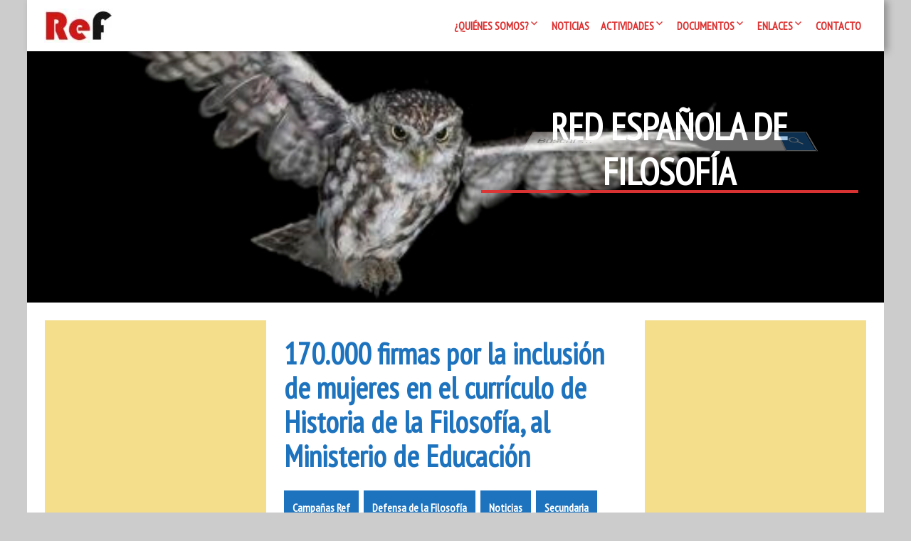

--- FILE ---
content_type: text/html; charset=UTF-8
request_url: https://redfilosofia.es/blog/2021/06/04/170-000-firmas-por-la-inclusion-de-mujeres-en-el-curriculo-de-historia-de-la-filosofia-al-ministerio-de-educacion/
body_size: 21644
content:
<!DOCTYPE html>
<!--[if IE 7]>
<html class="ie ie7" lang="es">
<![endif]-->
<!--[if IE 8]>
<html class="ie ie8" lang="es">
<![endif]-->
<!--[if !(IE 7) | !(IE 8) ]><!-->
<html lang="es">
<!--<![endif]-->
<head>
	<meta charset="UTF-8">
	<meta name="viewport" content="width=device-width">
	<link rel="pingback" href="https://redfilosofia.es/xmlrpc.php">
	<title>170.000 firmas por la inclusión de mujeres en el currículo de Historia de la Filosofía, al Ministerio de Educación &#8211; Red Española de Filosofía</title>
<meta name='robots' content='max-image-preview:large' />
<!-- Jetpack Site Verification Tags -->
<meta name="google-site-verification" content="nu2dkk3d3t5mar4yzvp0rnQbfMaBmrRmD6b-pWL85fA" />
<link rel='dns-prefetch' href='//stats.wp.com' />
<link rel='dns-prefetch' href='//fonts.googleapis.com' />
<link rel='dns-prefetch' href='//v0.wordpress.com' />
<link rel='dns-prefetch' href='//jetpack.wordpress.com' />
<link rel='dns-prefetch' href='//s0.wp.com' />
<link rel='dns-prefetch' href='//public-api.wordpress.com' />
<link rel='dns-prefetch' href='//0.gravatar.com' />
<link rel='dns-prefetch' href='//1.gravatar.com' />
<link rel='dns-prefetch' href='//2.gravatar.com' />
<link rel='dns-prefetch' href='//widgets.wp.com' />
<link rel='preconnect' href='//c0.wp.com' />
<link rel='preconnect' href='//i0.wp.com' />
<link rel="alternate" type="application/rss+xml" title="Red Española de Filosofía &raquo; Feed" href="https://redfilosofia.es/feed/" />
<link rel="alternate" type="application/rss+xml" title="Red Española de Filosofía &raquo; Feed de los comentarios" href="https://redfilosofia.es/comments/feed/" />
<link rel="alternate" type="application/rss+xml" title="Red Española de Filosofía &raquo; Comentario 170.000 firmas por la inclusión de mujeres en el currículo de Historia de la Filosofía, al Ministerio de Educación del feed" href="https://redfilosofia.es/blog/2021/06/04/170-000-firmas-por-la-inclusion-de-mujeres-en-el-curriculo-de-historia-de-la-filosofia-al-ministerio-de-educacion/feed/" />
<link rel="alternate" title="oEmbed (JSON)" type="application/json+oembed" href="https://redfilosofia.es/wp-json/oembed/1.0/embed?url=https%3A%2F%2Fredfilosofia.es%2Fblog%2F2021%2F06%2F04%2F170-000-firmas-por-la-inclusion-de-mujeres-en-el-curriculo-de-historia-de-la-filosofia-al-ministerio-de-educacion%2F" />
<link rel="alternate" title="oEmbed (XML)" type="text/xml+oembed" href="https://redfilosofia.es/wp-json/oembed/1.0/embed?url=https%3A%2F%2Fredfilosofia.es%2Fblog%2F2021%2F06%2F04%2F170-000-firmas-por-la-inclusion-de-mujeres-en-el-curriculo-de-historia-de-la-filosofia-al-ministerio-de-educacion%2F&#038;format=xml" />
<style id='wp-img-auto-sizes-contain-inline-css' type='text/css'>
img:is([sizes=auto i],[sizes^="auto," i]){contain-intrinsic-size:3000px 1500px}
/*# sourceURL=wp-img-auto-sizes-contain-inline-css */
</style>
<style id='wp-emoji-styles-inline-css' type='text/css'>

	img.wp-smiley, img.emoji {
		display: inline !important;
		border: none !important;
		box-shadow: none !important;
		height: 1em !important;
		width: 1em !important;
		margin: 0 0.07em !important;
		vertical-align: -0.1em !important;
		background: none !important;
		padding: 0 !important;
	}
/*# sourceURL=wp-emoji-styles-inline-css */
</style>
<style id='wp-block-library-inline-css' type='text/css'>
:root{--wp-block-synced-color:#7a00df;--wp-block-synced-color--rgb:122,0,223;--wp-bound-block-color:var(--wp-block-synced-color);--wp-editor-canvas-background:#ddd;--wp-admin-theme-color:#007cba;--wp-admin-theme-color--rgb:0,124,186;--wp-admin-theme-color-darker-10:#006ba1;--wp-admin-theme-color-darker-10--rgb:0,107,160.5;--wp-admin-theme-color-darker-20:#005a87;--wp-admin-theme-color-darker-20--rgb:0,90,135;--wp-admin-border-width-focus:2px}@media (min-resolution:192dpi){:root{--wp-admin-border-width-focus:1.5px}}.wp-element-button{cursor:pointer}:root .has-very-light-gray-background-color{background-color:#eee}:root .has-very-dark-gray-background-color{background-color:#313131}:root .has-very-light-gray-color{color:#eee}:root .has-very-dark-gray-color{color:#313131}:root .has-vivid-green-cyan-to-vivid-cyan-blue-gradient-background{background:linear-gradient(135deg,#00d084,#0693e3)}:root .has-purple-crush-gradient-background{background:linear-gradient(135deg,#34e2e4,#4721fb 50%,#ab1dfe)}:root .has-hazy-dawn-gradient-background{background:linear-gradient(135deg,#faaca8,#dad0ec)}:root .has-subdued-olive-gradient-background{background:linear-gradient(135deg,#fafae1,#67a671)}:root .has-atomic-cream-gradient-background{background:linear-gradient(135deg,#fdd79a,#004a59)}:root .has-nightshade-gradient-background{background:linear-gradient(135deg,#330968,#31cdcf)}:root .has-midnight-gradient-background{background:linear-gradient(135deg,#020381,#2874fc)}:root{--wp--preset--font-size--normal:16px;--wp--preset--font-size--huge:42px}.has-regular-font-size{font-size:1em}.has-larger-font-size{font-size:2.625em}.has-normal-font-size{font-size:var(--wp--preset--font-size--normal)}.has-huge-font-size{font-size:var(--wp--preset--font-size--huge)}.has-text-align-center{text-align:center}.has-text-align-left{text-align:left}.has-text-align-right{text-align:right}.has-fit-text{white-space:nowrap!important}#end-resizable-editor-section{display:none}.aligncenter{clear:both}.items-justified-left{justify-content:flex-start}.items-justified-center{justify-content:center}.items-justified-right{justify-content:flex-end}.items-justified-space-between{justify-content:space-between}.screen-reader-text{border:0;clip-path:inset(50%);height:1px;margin:-1px;overflow:hidden;padding:0;position:absolute;width:1px;word-wrap:normal!important}.screen-reader-text:focus{background-color:#ddd;clip-path:none;color:#444;display:block;font-size:1em;height:auto;left:5px;line-height:normal;padding:15px 23px 14px;text-decoration:none;top:5px;width:auto;z-index:100000}html :where(.has-border-color){border-style:solid}html :where([style*=border-top-color]){border-top-style:solid}html :where([style*=border-right-color]){border-right-style:solid}html :where([style*=border-bottom-color]){border-bottom-style:solid}html :where([style*=border-left-color]){border-left-style:solid}html :where([style*=border-width]){border-style:solid}html :where([style*=border-top-width]){border-top-style:solid}html :where([style*=border-right-width]){border-right-style:solid}html :where([style*=border-bottom-width]){border-bottom-style:solid}html :where([style*=border-left-width]){border-left-style:solid}html :where(img[class*=wp-image-]){height:auto;max-width:100%}:where(figure){margin:0 0 1em}html :where(.is-position-sticky){--wp-admin--admin-bar--position-offset:var(--wp-admin--admin-bar--height,0px)}@media screen and (max-width:600px){html :where(.is-position-sticky){--wp-admin--admin-bar--position-offset:0px}}

/*# sourceURL=wp-block-library-inline-css */
</style><link rel='stylesheet' id='wp-block-heading-css' href='https://c0.wp.com/c/6.9/wp-includes/blocks/heading/style.min.css' type='text/css' media='all' />
<style id='wp-block-search-inline-css' type='text/css'>
.wp-block-search__button{margin-left:10px;word-break:normal}.wp-block-search__button.has-icon{line-height:0}.wp-block-search__button svg{height:1.25em;min-height:24px;min-width:24px;width:1.25em;fill:currentColor;vertical-align:text-bottom}:where(.wp-block-search__button){border:1px solid #ccc;padding:6px 10px}.wp-block-search__inside-wrapper{display:flex;flex:auto;flex-wrap:nowrap;max-width:100%}.wp-block-search__label{width:100%}.wp-block-search.wp-block-search__button-only .wp-block-search__button{box-sizing:border-box;display:flex;flex-shrink:0;justify-content:center;margin-left:0;max-width:100%}.wp-block-search.wp-block-search__button-only .wp-block-search__inside-wrapper{min-width:0!important;transition-property:width}.wp-block-search.wp-block-search__button-only .wp-block-search__input{flex-basis:100%;transition-duration:.3s}.wp-block-search.wp-block-search__button-only.wp-block-search__searchfield-hidden,.wp-block-search.wp-block-search__button-only.wp-block-search__searchfield-hidden .wp-block-search__inside-wrapper{overflow:hidden}.wp-block-search.wp-block-search__button-only.wp-block-search__searchfield-hidden .wp-block-search__input{border-left-width:0!important;border-right-width:0!important;flex-basis:0;flex-grow:0;margin:0;min-width:0!important;padding-left:0!important;padding-right:0!important;width:0!important}:where(.wp-block-search__input){appearance:none;border:1px solid #949494;flex-grow:1;font-family:inherit;font-size:inherit;font-style:inherit;font-weight:inherit;letter-spacing:inherit;line-height:inherit;margin-left:0;margin-right:0;min-width:3rem;padding:8px;text-decoration:unset!important;text-transform:inherit}:where(.wp-block-search__button-inside .wp-block-search__inside-wrapper){background-color:#fff;border:1px solid #949494;box-sizing:border-box;padding:4px}:where(.wp-block-search__button-inside .wp-block-search__inside-wrapper) .wp-block-search__input{border:none;border-radius:0;padding:0 4px}:where(.wp-block-search__button-inside .wp-block-search__inside-wrapper) .wp-block-search__input:focus{outline:none}:where(.wp-block-search__button-inside .wp-block-search__inside-wrapper) :where(.wp-block-search__button){padding:4px 8px}.wp-block-search.aligncenter .wp-block-search__inside-wrapper{margin:auto}.wp-block[data-align=right] .wp-block-search.wp-block-search__button-only .wp-block-search__inside-wrapper{float:right}
/*# sourceURL=https://c0.wp.com/c/6.9/wp-includes/blocks/search/style.min.css */
</style>
<style id='wp-block-search-theme-inline-css' type='text/css'>
.wp-block-search .wp-block-search__label{font-weight:700}.wp-block-search__button{border:1px solid #ccc;padding:.375em .625em}
/*# sourceURL=https://c0.wp.com/c/6.9/wp-includes/blocks/search/theme.min.css */
</style>
<link rel='stylesheet' id='wp-block-group-css' href='https://c0.wp.com/c/6.9/wp-includes/blocks/group/style.min.css' type='text/css' media='all' />
<link rel='stylesheet' id='wp-block-group-theme-css' href='https://c0.wp.com/c/6.9/wp-includes/blocks/group/theme.min.css' type='text/css' media='all' />
<style id='wp-block-paragraph-inline-css' type='text/css'>
.is-small-text{font-size:.875em}.is-regular-text{font-size:1em}.is-large-text{font-size:2.25em}.is-larger-text{font-size:3em}.has-drop-cap:not(:focus):first-letter{float:left;font-size:8.4em;font-style:normal;font-weight:100;line-height:.68;margin:.05em .1em 0 0;text-transform:uppercase}body.rtl .has-drop-cap:not(:focus):first-letter{float:none;margin-left:.1em}p.has-drop-cap.has-background{overflow:hidden}:root :where(p.has-background){padding:1.25em 2.375em}:where(p.has-text-color:not(.has-link-color)) a{color:inherit}p.has-text-align-left[style*="writing-mode:vertical-lr"],p.has-text-align-right[style*="writing-mode:vertical-rl"]{rotate:180deg}
/*# sourceURL=https://c0.wp.com/c/6.9/wp-includes/blocks/paragraph/style.min.css */
</style>
<style id='global-styles-inline-css' type='text/css'>
:root{--wp--preset--aspect-ratio--square: 1;--wp--preset--aspect-ratio--4-3: 4/3;--wp--preset--aspect-ratio--3-4: 3/4;--wp--preset--aspect-ratio--3-2: 3/2;--wp--preset--aspect-ratio--2-3: 2/3;--wp--preset--aspect-ratio--16-9: 16/9;--wp--preset--aspect-ratio--9-16: 9/16;--wp--preset--color--black: #000000;--wp--preset--color--cyan-bluish-gray: #abb8c3;--wp--preset--color--white: #ffffff;--wp--preset--color--pale-pink: #f78da7;--wp--preset--color--vivid-red: #cf2e2e;--wp--preset--color--luminous-vivid-orange: #ff6900;--wp--preset--color--luminous-vivid-amber: #fcb900;--wp--preset--color--light-green-cyan: #7bdcb5;--wp--preset--color--vivid-green-cyan: #00d084;--wp--preset--color--pale-cyan-blue: #8ed1fc;--wp--preset--color--vivid-cyan-blue: #0693e3;--wp--preset--color--vivid-purple: #9b51e0;--wp--preset--gradient--vivid-cyan-blue-to-vivid-purple: linear-gradient(135deg,rgb(6,147,227) 0%,rgb(155,81,224) 100%);--wp--preset--gradient--light-green-cyan-to-vivid-green-cyan: linear-gradient(135deg,rgb(122,220,180) 0%,rgb(0,208,130) 100%);--wp--preset--gradient--luminous-vivid-amber-to-luminous-vivid-orange: linear-gradient(135deg,rgb(252,185,0) 0%,rgb(255,105,0) 100%);--wp--preset--gradient--luminous-vivid-orange-to-vivid-red: linear-gradient(135deg,rgb(255,105,0) 0%,rgb(207,46,46) 100%);--wp--preset--gradient--very-light-gray-to-cyan-bluish-gray: linear-gradient(135deg,rgb(238,238,238) 0%,rgb(169,184,195) 100%);--wp--preset--gradient--cool-to-warm-spectrum: linear-gradient(135deg,rgb(74,234,220) 0%,rgb(151,120,209) 20%,rgb(207,42,186) 40%,rgb(238,44,130) 60%,rgb(251,105,98) 80%,rgb(254,248,76) 100%);--wp--preset--gradient--blush-light-purple: linear-gradient(135deg,rgb(255,206,236) 0%,rgb(152,150,240) 100%);--wp--preset--gradient--blush-bordeaux: linear-gradient(135deg,rgb(254,205,165) 0%,rgb(254,45,45) 50%,rgb(107,0,62) 100%);--wp--preset--gradient--luminous-dusk: linear-gradient(135deg,rgb(255,203,112) 0%,rgb(199,81,192) 50%,rgb(65,88,208) 100%);--wp--preset--gradient--pale-ocean: linear-gradient(135deg,rgb(255,245,203) 0%,rgb(182,227,212) 50%,rgb(51,167,181) 100%);--wp--preset--gradient--electric-grass: linear-gradient(135deg,rgb(202,248,128) 0%,rgb(113,206,126) 100%);--wp--preset--gradient--midnight: linear-gradient(135deg,rgb(2,3,129) 0%,rgb(40,116,252) 100%);--wp--preset--font-size--small: 13px;--wp--preset--font-size--medium: 20px;--wp--preset--font-size--large: 36px;--wp--preset--font-size--x-large: 42px;--wp--preset--spacing--20: 0.44rem;--wp--preset--spacing--30: 0.67rem;--wp--preset--spacing--40: 1rem;--wp--preset--spacing--50: 1.5rem;--wp--preset--spacing--60: 2.25rem;--wp--preset--spacing--70: 3.38rem;--wp--preset--spacing--80: 5.06rem;--wp--preset--shadow--natural: 6px 6px 9px rgba(0, 0, 0, 0.2);--wp--preset--shadow--deep: 12px 12px 50px rgba(0, 0, 0, 0.4);--wp--preset--shadow--sharp: 6px 6px 0px rgba(0, 0, 0, 0.2);--wp--preset--shadow--outlined: 6px 6px 0px -3px rgb(255, 255, 255), 6px 6px rgb(0, 0, 0);--wp--preset--shadow--crisp: 6px 6px 0px rgb(0, 0, 0);}:where(.is-layout-flex){gap: 0.5em;}:where(.is-layout-grid){gap: 0.5em;}body .is-layout-flex{display: flex;}.is-layout-flex{flex-wrap: wrap;align-items: center;}.is-layout-flex > :is(*, div){margin: 0;}body .is-layout-grid{display: grid;}.is-layout-grid > :is(*, div){margin: 0;}:where(.wp-block-columns.is-layout-flex){gap: 2em;}:where(.wp-block-columns.is-layout-grid){gap: 2em;}:where(.wp-block-post-template.is-layout-flex){gap: 1.25em;}:where(.wp-block-post-template.is-layout-grid){gap: 1.25em;}.has-black-color{color: var(--wp--preset--color--black) !important;}.has-cyan-bluish-gray-color{color: var(--wp--preset--color--cyan-bluish-gray) !important;}.has-white-color{color: var(--wp--preset--color--white) !important;}.has-pale-pink-color{color: var(--wp--preset--color--pale-pink) !important;}.has-vivid-red-color{color: var(--wp--preset--color--vivid-red) !important;}.has-luminous-vivid-orange-color{color: var(--wp--preset--color--luminous-vivid-orange) !important;}.has-luminous-vivid-amber-color{color: var(--wp--preset--color--luminous-vivid-amber) !important;}.has-light-green-cyan-color{color: var(--wp--preset--color--light-green-cyan) !important;}.has-vivid-green-cyan-color{color: var(--wp--preset--color--vivid-green-cyan) !important;}.has-pale-cyan-blue-color{color: var(--wp--preset--color--pale-cyan-blue) !important;}.has-vivid-cyan-blue-color{color: var(--wp--preset--color--vivid-cyan-blue) !important;}.has-vivid-purple-color{color: var(--wp--preset--color--vivid-purple) !important;}.has-black-background-color{background-color: var(--wp--preset--color--black) !important;}.has-cyan-bluish-gray-background-color{background-color: var(--wp--preset--color--cyan-bluish-gray) !important;}.has-white-background-color{background-color: var(--wp--preset--color--white) !important;}.has-pale-pink-background-color{background-color: var(--wp--preset--color--pale-pink) !important;}.has-vivid-red-background-color{background-color: var(--wp--preset--color--vivid-red) !important;}.has-luminous-vivid-orange-background-color{background-color: var(--wp--preset--color--luminous-vivid-orange) !important;}.has-luminous-vivid-amber-background-color{background-color: var(--wp--preset--color--luminous-vivid-amber) !important;}.has-light-green-cyan-background-color{background-color: var(--wp--preset--color--light-green-cyan) !important;}.has-vivid-green-cyan-background-color{background-color: var(--wp--preset--color--vivid-green-cyan) !important;}.has-pale-cyan-blue-background-color{background-color: var(--wp--preset--color--pale-cyan-blue) !important;}.has-vivid-cyan-blue-background-color{background-color: var(--wp--preset--color--vivid-cyan-blue) !important;}.has-vivid-purple-background-color{background-color: var(--wp--preset--color--vivid-purple) !important;}.has-black-border-color{border-color: var(--wp--preset--color--black) !important;}.has-cyan-bluish-gray-border-color{border-color: var(--wp--preset--color--cyan-bluish-gray) !important;}.has-white-border-color{border-color: var(--wp--preset--color--white) !important;}.has-pale-pink-border-color{border-color: var(--wp--preset--color--pale-pink) !important;}.has-vivid-red-border-color{border-color: var(--wp--preset--color--vivid-red) !important;}.has-luminous-vivid-orange-border-color{border-color: var(--wp--preset--color--luminous-vivid-orange) !important;}.has-luminous-vivid-amber-border-color{border-color: var(--wp--preset--color--luminous-vivid-amber) !important;}.has-light-green-cyan-border-color{border-color: var(--wp--preset--color--light-green-cyan) !important;}.has-vivid-green-cyan-border-color{border-color: var(--wp--preset--color--vivid-green-cyan) !important;}.has-pale-cyan-blue-border-color{border-color: var(--wp--preset--color--pale-cyan-blue) !important;}.has-vivid-cyan-blue-border-color{border-color: var(--wp--preset--color--vivid-cyan-blue) !important;}.has-vivid-purple-border-color{border-color: var(--wp--preset--color--vivid-purple) !important;}.has-vivid-cyan-blue-to-vivid-purple-gradient-background{background: var(--wp--preset--gradient--vivid-cyan-blue-to-vivid-purple) !important;}.has-light-green-cyan-to-vivid-green-cyan-gradient-background{background: var(--wp--preset--gradient--light-green-cyan-to-vivid-green-cyan) !important;}.has-luminous-vivid-amber-to-luminous-vivid-orange-gradient-background{background: var(--wp--preset--gradient--luminous-vivid-amber-to-luminous-vivid-orange) !important;}.has-luminous-vivid-orange-to-vivid-red-gradient-background{background: var(--wp--preset--gradient--luminous-vivid-orange-to-vivid-red) !important;}.has-very-light-gray-to-cyan-bluish-gray-gradient-background{background: var(--wp--preset--gradient--very-light-gray-to-cyan-bluish-gray) !important;}.has-cool-to-warm-spectrum-gradient-background{background: var(--wp--preset--gradient--cool-to-warm-spectrum) !important;}.has-blush-light-purple-gradient-background{background: var(--wp--preset--gradient--blush-light-purple) !important;}.has-blush-bordeaux-gradient-background{background: var(--wp--preset--gradient--blush-bordeaux) !important;}.has-luminous-dusk-gradient-background{background: var(--wp--preset--gradient--luminous-dusk) !important;}.has-pale-ocean-gradient-background{background: var(--wp--preset--gradient--pale-ocean) !important;}.has-electric-grass-gradient-background{background: var(--wp--preset--gradient--electric-grass) !important;}.has-midnight-gradient-background{background: var(--wp--preset--gradient--midnight) !important;}.has-small-font-size{font-size: var(--wp--preset--font-size--small) !important;}.has-medium-font-size{font-size: var(--wp--preset--font-size--medium) !important;}.has-large-font-size{font-size: var(--wp--preset--font-size--large) !important;}.has-x-large-font-size{font-size: var(--wp--preset--font-size--x-large) !important;}
/*# sourceURL=global-styles-inline-css */
</style>

<style id='classic-theme-styles-inline-css' type='text/css'>
/*! This file is auto-generated */
.wp-block-button__link{color:#fff;background-color:#32373c;border-radius:9999px;box-shadow:none;text-decoration:none;padding:calc(.667em + 2px) calc(1.333em + 2px);font-size:1.125em}.wp-block-file__button{background:#32373c;color:#fff;text-decoration:none}
/*# sourceURL=/wp-includes/css/classic-themes.min.css */
</style>
<link rel='stylesheet' id='uaf_client_css-css' href='https://redfilosofia.es/wp-content/uploads/useanyfont/uaf.css?ver=1764302603' type='text/css' media='all' />
<link rel='stylesheet' id='inf-font-awesome-css' href='https://redfilosofia.es/wp-content/plugins/post-slider-and-carousel/assets/css/font-awesome.min.css?ver=3.5.4' type='text/css' media='all' />
<link rel='stylesheet' id='owl-carousel-css' href='https://redfilosofia.es/wp-content/plugins/post-slider-and-carousel/assets/css/owl.carousel.min.css?ver=3.5.4' type='text/css' media='all' />
<link rel='stylesheet' id='psacp-public-style-css' href='https://redfilosofia.es/wp-content/plugins/post-slider-and-carousel/assets/css/psacp-public.min.css?ver=3.5.4' type='text/css' media='all' />
<link rel='stylesheet' id='bbp-default-css' href='https://redfilosofia.es/wp-content/plugins/bbpress/templates/default/css/bbpress.min.css?ver=2.6.14' type='text/css' media='all' />
<link rel='stylesheet' id='wpbaw-public-style-css' href='https://redfilosofia.es/wp-content/plugins/wp-blog-and-widgets/assets/css/wpbaw-public.css?ver=2.6.6' type='text/css' media='all' />
<link rel='stylesheet' id='meditation-genericons-css' href='https://redfilosofia.es/wp-content/themes/meditation/genericons/genericons.css?ver=1.1.14' type='text/css' media='all' />
<link rel='stylesheet' id='meditation-fonts-css' href='//fonts.googleapis.com/css?family=Lato%7CPT+Sans+Narrow%7CTangerine%3A300%2C400&#038;latin,latin-ext,cyrillic,cyrillic-ext&#038;ver=1.1.14' type='text/css' media='all' />
<link rel='stylesheet' id='meditation-style-css' href='https://redfilosofia.es/wp-content/themes/meditation/style.css?ver=1.1.14' type='text/css' media='all' />
<link rel='stylesheet' id='meditation-colors-css' href='https://redfilosofia.es/wp-content/themes/meditation/css/scheme-0.css?ver=1.1.14' type='text/css' media='all' />
<link rel='stylesheet' id='meditation-animate-css' href='https://redfilosofia.es/wp-content/themes/meditation/css/animate.css?ver=1.1.14' type='text/css' media='all' />
<link rel='stylesheet' id='subscribe-modal-css-css' href='https://c0.wp.com/p/jetpack/15.4/modules/subscriptions/subscribe-modal/subscribe-modal.css' type='text/css' media='all' />
<link rel='stylesheet' id='jetpack_likes-css' href='https://c0.wp.com/p/jetpack/15.4/modules/likes/style.css' type='text/css' media='all' />
<link rel='stylesheet' id='tablepress-default-css' href='https://redfilosofia.es/wp-content/plugins/tablepress/css/build/default.css?ver=3.2.6' type='text/css' media='all' />
<link rel='stylesheet' id='sharedaddy-css' href='https://c0.wp.com/p/jetpack/15.4/modules/sharedaddy/sharing.css' type='text/css' media='all' />
<link rel='stylesheet' id='social-logos-css' href='https://c0.wp.com/p/jetpack/15.4/_inc/social-logos/social-logos.min.css' type='text/css' media='all' />
<!--n2css--><!--n2js--><script type="text/javascript" src="https://c0.wp.com/c/6.9/wp-includes/js/jquery/jquery.min.js" id="jquery-core-js"></script>
<script type="text/javascript" src="https://c0.wp.com/c/6.9/wp-includes/js/jquery/jquery-migrate.min.js" id="jquery-migrate-js"></script>
<script type="text/javascript" src="https://redfilosofia.es/wp-content/themes/meditation/assets/js/index.js?ver=1.1.14" id="meditation-js-js" defer="defer" data-wp-strategy="defer"></script>
<link rel="https://api.w.org/" href="https://redfilosofia.es/wp-json/" /><link rel="alternate" title="JSON" type="application/json" href="https://redfilosofia.es/wp-json/wp/v2/posts/15797" /><link rel="EditURI" type="application/rsd+xml" title="RSD" href="https://redfilosofia.es/xmlrpc.php?rsd" />
<meta name="generator" content="WordPress 6.9" />
<link rel="canonical" href="https://redfilosofia.es/blog/2021/06/04/170-000-firmas-por-la-inclusion-de-mujeres-en-el-curriculo-de-historia-de-la-filosofia-al-ministerio-de-educacion/" />
<link rel='shortlink' href='https://wp.me/p3HaBb-46N' />
	<style>img#wpstats{display:none}</style>
			<style type="text/css"> 	
				
					@media screen and (min-width: 680px) {
				.flex .entry-meta {
					display: block;
				}
			}
				
					@media screen and (min-width: 680px) {
				.flex .category-list {
					display: block;
				}
			}
				
		.site-title h1,
		.site-title a {
			color: #ffffff;
		}

		.header-wrap,
		.site {		
			max-width: 1680px;
		}

		.sidebar-footer-content,
		.image-text-wrap,
		.horisontal-navigation,
		.text-container,
		.main-wrapper {
			max-width: 1680px;
		}
		
		/* set width of column in px */
		@media screen and (min-width: 960px) {
		
			.main-wrapper {
				-webkit-flex-flow: nowrap;
				-ms-flex-flow: nowrap;
				flex-flow: nowrap;
			}
			
			.sidebar-1,
			.sidebar-2 {
				display: block;
			}
				
			.site-content {
				-ms-flex-order: 2;     
				-webkit-order: 2;  
				order: 2;
			}
	
			.sidebar-1 {
				-ms-flex-order: 1;     
				-webkit-order: 1;  
				order: 1;
			}

			.sidebar-2 {
				-ms-flex-order: 3;     
				-webkit-order: 3;  
				order: 3;
			}
			
			.two-sidebars .sidebar-1 {
				width: 25%;
			}

			.two-sidebars .sidebar-2 {
				width: 25%;
			}
			.two-sidebars .site-content {
				width: 50%;
			}
			
			.left-sidebar .sidebar-1 {
				width: 20%;
			}
			.left-sidebar .site-content {
				width: 80%;
			}
			
			.right-sidebar .sidebar-2 {
				width: 40%;
			}	
			.right-sidebar .site-content {
				width: 60%;
			}
		}
		
	 }

	</style>
		<style type="text/css">	
		
		@media screen and (min-width: 960px) {
			.site-title {
				background: rgba(30,115,190,0);
			}
		}
		
		.site-title a:after, 
		.site-title a:before {
			background: #ffffff;
		}

		.site-description {
			background: rgba(221,51,51,1);
		}

		button,
		input,
		.content a,
		.comments-area a
		.site .comment-list .reply a {
			color: #dd3333;
		}
		
		.read-more a:after,
		.site .site-content .read-more a:hover {
			background-color: #dd3333;
			color: rgba(255,255,255,1);
		}
		
		.read-more a,
		.tags a,
		.post-date,
		.flex .content-container,
		.pagination .page-numbers {
			border-color: #dd3333;			
		}
		
		/* content */
		.main-area {
			background-color:rgba(255,255,255,1);
		}
		
		body#tinymce,
		.site .site-content,
		.site .entry-title a:after,
		.site .entry-content a:after,
		.site .tags a:after,
		.site .post-date:after,
		.site .page-numbers:after,
		.flex .content-container:after, 
		.flex .content-container:before,
		.content-container > article:before,
		.content-container > article:after,
		.content-container .entry-title:before,
		.comment-list .comment-meta {
			background-color: rgba(255,255,255,1);			
		}

		body#tinymce,
		.site-content,
		.comment-body .comment-meta,
		.pagination .page-numbers,
		.comment-metadata, .comment-metadata a, .comment-edit-link,
		.comment-notes, .comment-awaiting-moderation, .logged-in-as, .no-comments, .form-allowed-tags,.form-allowed-tags code {
			color: #444444;
		}		
		
		.flex .content-container,
		.flex .entry-title a:after,
		.flex .post-date:after {
			background-color: rgba(255,255,255,1);
		}
		
		.woo-shop .woocommerce-breadcrumb a,
		.woo-shop .woocommerce-breadcrumb,
		.woo-shop .orderby {
			color: #444444;
		}
		
		.woo-shop .woocommerce-breadcrumb {
			border-bottom: 5px solid rgba(255,255,255,1);
		}
		
		.nav-link a,
		.project-list a,
		.category-list a,
		.category-list a:after,
		.search-form:before,
		.pagination .page-numbers.current {
			background: #1e73be;
			color: rgba(255,255,255,1);
		}

					.animate-on-load.header-effect-4 .image-wrapper:before {
				background-color: #000;
			}
				
		.pagination .page-numbers {
			border-color: #1e73be;
		}
		
		.category-list a:hover:before {
			background-color: rgba(255,255,255,1);
		}

		.pagination .page-numbers,
		.site .entry-header .entry-title a {
			color: #dd3333;
		}
		
		.entry-content a:hover,
		.entry-summary a:hover,
		.entry-title a:hover,
		.entry-meta a:hover,
		.comments-link a:hover,
		.comment-author.vcard a:hover,
		.comment-metadata a:hover,
		.site .entry-header .entry-title a:hover,
		.site-content h1 a:hover, .site-content h2 a:hover, .site-content h3 a:hover, .site-content h4 a:hover, .site-content h5 a:hover, .site-content h6 a:hover{
			color: #dd9933;
		}
		
		.entry-title a:hover:before,
		.entry-content a:hover:before,
		.tags a:hover:before {
			background-color: #dd9933;
		}

		.site-description h2 {
			color: #ffffff;
		}
		
		.entry-header .entry-title a, .site .comment-metadata a, .site .comment-author.vcard a,
		.site-content h1, .site-content h2, .site-content h3, .site-content h4, .site-content h5, .site-content h6,
		.site-content h1 a, .site-content h2 a, .site-content h3 a, .site-content h4 a, .site-content h5 a, .site-content h6 a {
			color: #1e73be;
		}
		
		.site-title h1 a {
			color: #ffffff;

		}
		
		.entry-date a:hover:before,
		.author.vcard a:hover:before,
		.edit-link a:hover:before,
		.tag a:hover:before,
		.content .project a:hover:before,
		.tags a:hover:before,
		.content .project-list a:hover:before,
		.category-list a:hover:before,
		.comments-link a:hover:before {
			text-shadow: 5px 1px 10px rgba(0,0,0,0);
		}
	
		@media screen and (min-width: 680px) {
			.pagination .page-numbers:hover,
			.project-list a:hover,
			.category-list a:hover,
			.tags a:hover,
			.flex .content-container,
			.comment-list .comment-meta,
			.widgettitle,
			.widget-title,
			.menu-top,
			.menu-top ul ul {
				box-shadow: 5px 1px 10px rgba(0,0,0,0);

			}
		}
		
		/* Column sidebar */

		.image-container,
		.no-image, .sidebar-header a,
		.sidebar-1, .sidebar-2, .comment-body, .widget a:after {
			background-color:rgba(244,221,139,1);
		}

		.no-image .sidebar-header, .column .widget, .comment-body {
			color: #000000;
		}
	
		.sidebar-header a, .small a, .small a:before, .small li:before, .comment-body a {
			color: #dd3333;
		}
		
		.column .widget_tag_cloud a {
			border-color: #dd3333;
		}

		.sidebar-header a:hover, .column a:hover {
			color: #dd9933;
		}
		
		.sidebar-header {
			color: #fff;
		}
		.widget a:hover:before {
			background-color: #dd9933;
		}

		.column .widgettitle,
		.column .widgettitle a,
		.column .widget-title,
		.column .widget-title a {
			background-color: rgba(221,51,51,1);
			color: #ffffff;
		}
		
		.column .widget-title:after, .column .widgettitle:after, 
		.column .widget-title:before, .column .widgettitle:before {
			background: #ffffff;
		}
		
		.column .widgettitle, .column .widget-title {
			border-color: #dd3333;
		}

		.column .widget {
			background-color: transparent;
		}
		
		.sidebar-1, .sidebar-2 {
			border-color: #ffffff;
		}
		
		/* Top Menu */

		.horisontal-navigation ul {
			background-color: #dd3333;
		}

		.horisontal-navigation li a {
			color: #ffffff;
		}			
		
		@media screen and (min-width: 680px) {
		
			.horisontal-navigation > div > ul > li.current-menu-item:before,
			.horisontal-navigation > div > ul > li.current_page_item:before,
			.horisontal-navigation > div > ul > li.current-page-ancestor:before,
			.horisontal-navigation > div > ul > li.current-menu-ancestor:before,
			.horisontal-navigation > div > ul > li:hover:before {
				background-color: #dd3333;
			}
			
			.horisontal-navigation ul li ul li:hover a:after,
			.horisontal-navigation > div > ul > li > a:hover {
				color: #dd9933;
			}
			
			.horisontal-navigation li ul li.current-menu-item a,
			.horisontal-navigation li ul li.current_page_item a,
			.horisontal-navigation li ul li.current-page-ancestor a,
			.horisontal-navigation li ul li.current-menu-ancestor a,
			.horisontal-navigation li ul li a:hover {
				background-color: #ffffff;
				color: #dd3333 !important;
			}

		}

		.cloned.menu-visible, .cloned .nav-horizontal:before,.cloned:before,.cloned .nav-horizontal:before, .cloned:after,
		.top-1-navigation,
		.site-info,
		.horisontal-navigation > div > ul > li:after {
			background-color: rgba(255,255,255,1);
		}

		.horisontal-navigation li ul {
			background-color: #dd3333;
		}

		.top-1-navigation .horisontal-navigation li ul li a {
			color: #ffffff;
		}

		.top-1-navigation .horisontal-navigation li ul .current-menu-ancestor > a,
		.top-1-navigation .horisontal-navigation li ul .current_page_ancestor > a {
			background-color: #ffffff;
			color: #dd3333;
		}	
		
		@media screen and (min-width: 680px) {
			.top-1-navigation ul {
				background-color: transparent;
			}
			.top-1-navigation .horisontal-navigation li a {
				color: #dd3333;
			}
		}
		
		/* Footer Sidebar */
		
		.sidebar-footer-wrap,
		.sidebar-footer .widget a:after {
			background-color: rgba(155,39,35,1);
		}
		.site-info,
		.site-info a {
			color: #dd3333;
		}
	
		.sidebar-footer .widgettitle,
		.sidebar-footer .widgettitle a,
		.sidebar-footer .widget-title,
		.sidebar-footer .widget-title a,
		.sidebar-footer .widget {
			color: #ddbd8d;
		}
		
		.sidebar-footer .widget-title:after, .sidebar-footer .widgettitle:after, 
		.sidebar-footer .widget-title:before, .sidebar-footer .widgettitle:before {
			background: #ddbd8d;
		}
		
		.sidebar-footer .widget a,
		.sidebar-footer .widget li:before {
			color: #ffffff;
		}
		
		.sidebar-footer .widget_tag_cloud a {
			border-color: rgba(244,221,139,1);
		}
		
		.sidebar-footer .widget a:hover {
			color: #ddbd8d;
		}
		
		.sidebar-footer .widget a:hover:before {
			background-color: #ddbd8d;
		}
		
		.sidebar-footer .widgettitle,
		.sidebar-footer .widgettitle a,
		.sidebar-footer .widget-title,
		.sidebar-footer .widget-title a {
			background-color: rgba(221,51,51,0.5);
			color: #ffffff;
		}
		
		.sidebar-footer .widgettitle, .sidebar-footer .widget-title {
			border-color: #dd3333;
		}
		
	</style>
		<style type="text/css"> 

	.font-1 {
		font-family: 'Lato', sans-serif !important;
	}	
	.font-2 {
		font-family: 'PT Sans Narrow', sans-serif !important;
	}	
	.font-3 {
		font-family: 'Tangerine', sans-serif !important;
	}
	
		.site {
		font-family: 'Lato', sans-serif;
	}
		.site-title h1 a {
		font-family: 'PT Sans Narrow', sans-serif;
	}
		.site-description h2 {
		font-family: 'Tangerine', sans-serif;
	}
		.entry-header h1 a, .entry-content h1 a, .entry-content h2 a, .entry-content h3 a, .entry-content h4 a, .entry-content h5 a, .entry-content h6 a,
	.entry-header h1, .entry-content h1, .entry-content h2, .entry-content h3, .entry-content h4, .entry-content h5, .entry-content h6 {
		font-family: 'PT Sans Narrow', sans-serif;
	}
		.entry-content a {
		font-family: 'PT Sans Narrow', sans-serif;
	}
		.content .post-categories a, .content .tags a {
		font-family: 'PT Sans Narrow', sans-serif;
	}
		.content .entry-meta a {
		font-family: 'Lato', sans-serif;
	}
		.menu-1 > div > ul > li, .menu-1 > div > ul > li > a {
		font-family: 'PT Sans Narrow', sans-serif;
	}
		.menu-top ul li ul, .menu-top ul li ul a {
		font-family: 'Lato', sans-serif;
	}
		.widget-area .widget {
		font-family: 'Lato', sans-serif;
	}
		.widget-area .widget .widget-title, .widget-area .widget .widgettitle {
		font-family: 'PT Sans Narrow', sans-serif;
	}
		.widget-area .widget a {
		font-family: 'Lato', sans-serif;
	}
		
	</style>
	
<!-- Jetpack Open Graph Tags -->
<meta property="og:type" content="article" />
<meta property="og:title" content="170.000 firmas por la inclusión de mujeres en el currículo de Historia de la Filosofía, al Ministerio de Educación" />
<meta property="og:url" content="https://redfilosofia.es/blog/2021/06/04/170-000-firmas-por-la-inclusion-de-mujeres-en-el-curriculo-de-historia-de-la-filosofia-al-ministerio-de-educacion/" />
<meta property="og:description" content="María de Toro, profesora de Filosofía en el IES Allariz (Ourense), comenzó hace unas semanas una petición en Change.org para pedir la inclusión de al «al menos una mujer filósofa» en el currículo d…" />
<meta property="article:published_time" content="2021-06-04T17:07:42+00:00" />
<meta property="article:modified_time" content="2022-04-29T13:41:02+00:00" />
<meta property="og:site_name" content="Red Española de Filosofía" />
<meta property="og:image" content="https://i0.wp.com/redfilosofia.es/wp-content/uploads/2021/06/TzNZEPdfRztAaJi-800x450-noPad.jpg?fit=800%2C450&#038;ssl=1" />
<meta property="og:image:width" content="800" />
<meta property="og:image:height" content="450" />
<meta property="og:image:alt" content="" />
<meta property="og:locale" content="es_ES" />
<meta name="twitter:text:title" content="170.000 firmas por la inclusión de mujeres en el currículo de Historia de la Filosofía, al Ministerio de Educación" />
<meta name="twitter:image" content="https://i0.wp.com/redfilosofia.es/wp-content/uploads/2021/06/TzNZEPdfRztAaJi-800x450-noPad.jpg?fit=800%2C450&#038;ssl=1&#038;w=640" />
<meta name="twitter:card" content="summary_large_image" />

<!-- End Jetpack Open Graph Tags -->
<link rel="icon" href="https://i0.wp.com/redfilosofia.es/wp-content/uploads/2013/02/cropped-cropped-REF-logo-fondo-blanco-2-1.jpg?fit=32%2C32&#038;ssl=1" sizes="32x32" />
<link rel="icon" href="https://i0.wp.com/redfilosofia.es/wp-content/uploads/2013/02/cropped-cropped-REF-logo-fondo-blanco-2-1.jpg?fit=192%2C192&#038;ssl=1" sizes="192x192" />
<link rel="apple-touch-icon" href="https://i0.wp.com/redfilosofia.es/wp-content/uploads/2013/02/cropped-cropped-REF-logo-fondo-blanco-2-1.jpg?fit=180%2C180&#038;ssl=1" />
<meta name="msapplication-TileImage" content="https://i0.wp.com/redfilosofia.es/wp-content/uploads/2013/02/cropped-cropped-REF-logo-fondo-blanco-2-1.jpg?fit=270%2C270&#038;ssl=1" />
<link rel='stylesheet' id='jetpack-block-subscriptions-css' href='https://redfilosofia.es/wp-content/plugins/jetpack/_inc/blocks/subscriptions/view.css?minify=false&#038;ver=15.4' type='text/css' media='all' />
</head>

<body class="wp-singular post-template-default single single-post postid-15797 single-format-standard wp-custom-logo wp-embed-responsive wp-theme-meditation boxed-content boxed-site header-text-is-on google-fonts-on animate-on-load restart-header header-effect-10 sticky-menu menu-effect-14 animate-blog blog-effect-5 animate-sidebar sidebar-effect-13 widget-1-fixed widget-1-num-10 widget-2-fixed widget-2-num-1">
    
<script type="text/javascript" id="bbp-swap-no-js-body-class">
	document.body.className = document.body.className.replace( 'bbp-no-js', 'bbp-js' );
</script>

	<div id="page" class="hfeed site">
		<!-- Header -->
		<header id="masthead" class="site-header" role="banner">	
		
				<div id="sg-site-header" class="sg-site-header">
		<!-- First Top Menu -->		
		<div class="menu-top top-1-navigation">						
							<nav class="horisontal-navigation menu-1" role="navigation">
					<a href="https://redfilosofia.es/" class="custom-logo-link" rel="home"><img width="96" height="48" src="https://i0.wp.com/redfilosofia.es/wp-content/uploads/2013/02/cropped-REF-logo-fondo-blanco-2-1.jpg?fit=96%2C48&amp;ssl=1" class="custom-logo" alt="Red Española de Filosofía" decoding="async" /></a>					<span class="toggle"><span class="menu-toggle"></span></span>
					<div class="menu-menu-principal-container"><ul id="menu-menu-principal" class="nav-horizontal"><li id="menu-item-16964" class="menu-item menu-item-type-post_type menu-item-object-page menu-item-has-children menu-item-16964"><a href="https://redfilosofia.es/about/">¿Quiénes somos?</a>
<ul class="sub-menu">
	<li id="menu-item-552" class="menu-item menu-item-type-post_type menu-item-object-page menu-item-552"><a href="https://redfilosofia.es/junta-directiva/">Junta Directiva</a></li>
	<li id="menu-item-551" class="menu-item menu-item-type-post_type menu-item-object-page menu-item-551"><a href="https://redfilosofia.es/comisiones/">Comisiones</a></li>
	<li id="menu-item-521" class="menu-item menu-item-type-post_type menu-item-object-page menu-item-521"><a href="https://redfilosofia.es/organigrama/">Miembros</a></li>
	<li id="menu-item-550" class="menu-item menu-item-type-post_type menu-item-object-page menu-item-550"><a href="https://redfilosofia.es/estatutos/">Estatutos</a></li>
</ul>
</li>
<li id="menu-item-17469" class="menu-item menu-item-type-taxonomy menu-item-object-category current-post-ancestor current-menu-parent current-post-parent menu-item-17469"><a href="https://redfilosofia.es/blog/archivo/noticias/">Noticias</a></li>
<li id="menu-item-1373" class="menu-item menu-item-type-taxonomy menu-item-object-category current-post-ancestor menu-item-has-children menu-item-1373"><a href="https://redfilosofia.es/blog/archivo/actividades/">Actividades</a>
<ul class="sub-menu">
	<li id="menu-item-631" class="menu-item menu-item-type-taxonomy menu-item-object-category current-post-ancestor current-menu-parent current-post-parent menu-item-631"><a href="https://redfilosofia.es/blog/archivo/actividades/defensa-de-la-filosofia/">Defensa de la Filosofía</a></li>
	<li id="menu-item-17119" class="menu-item menu-item-type-taxonomy menu-item-object-category menu-item-17119"><a href="https://redfilosofia.es/blog/archivo/actividades/congresos-y-jornadas/">Congresos y Jornadas</a></li>
	<li id="menu-item-17117" class="menu-item menu-item-type-taxonomy menu-item-object-category menu-item-17117"><a href="https://redfilosofia.es/blog/archivo/actividades/seminarios-y-cursos/">Seminarios y cursos</a></li>
	<li id="menu-item-10355" class="menu-item menu-item-type-taxonomy menu-item-object-category menu-item-10355"><a href="https://redfilosofia.es/blog/archivo/actividades/festivales-de-filosofia/">Festivales de Filosofía</a></li>
	<li id="menu-item-17122" class="menu-item menu-item-type-taxonomy menu-item-object-category menu-item-17122"><a href="https://redfilosofia.es/blog/archivo/enlaces/publicaciones/">Publicaciones y presentaciones</a></li>
</ul>
</li>
<li id="menu-item-622" class="menu-item menu-item-type-taxonomy menu-item-object-category current-post-ancestor menu-item-has-children menu-item-622"><a href="https://redfilosofia.es/blog/archivo/documentos/">Documentos</a>
<ul class="sub-menu">
	<li id="menu-item-637" class="menu-item menu-item-type-taxonomy menu-item-object-category menu-item-637"><a href="https://redfilosofia.es/blog/archivo/documentos/comunicados/">Comunicados</a></li>
	<li id="menu-item-628" class="menu-item menu-item-type-taxonomy menu-item-object-category menu-item-628"><a href="https://redfilosofia.es/blog/archivo/documentos/articulos/">Artículos</a></li>
	<li id="menu-item-9878" class="menu-item menu-item-type-taxonomy menu-item-object-category menu-item-9878"><a href="https://redfilosofia.es/blog/archivo/documentos/debate-abierto-valores-civicos-y-eticos/">Debate abierto: Valores cívicos y éticos</a></li>
	<li id="menu-item-632" class="menu-item menu-item-type-taxonomy menu-item-object-category current-post-ancestor current-menu-parent current-post-parent menu-item-632"><a href="https://redfilosofia.es/blog/archivo/documentos/secundaria-documentos/">Educación</a></li>
	<li id="menu-item-641" class="menu-item menu-item-type-taxonomy menu-item-object-category menu-item-641"><a href="https://redfilosofia.es/blog/archivo/documentos/universidades/">Universidades</a></li>
	<li id="menu-item-644" class="menu-item menu-item-type-taxonomy menu-item-object-category menu-item-644"><a href="https://redfilosofia.es/blog/archivo/documentos/investigacion/">Investigación</a></li>
</ul>
</li>
<li id="menu-item-16962" class="menu-item menu-item-type-custom menu-item-object-custom menu-item-has-children menu-item-16962"><a href="#">Enlaces</a>
<ul class="sub-menu">
	<li id="menu-item-834" class="menu-item menu-item-type-taxonomy menu-item-object-category menu-item-834"><a href="https://redfilosofia.es/blog/archivo/bibliotecas/">Bibliotecas</a></li>
	<li id="menu-item-838" class="menu-item menu-item-type-taxonomy menu-item-object-category menu-item-838"><a href="https://redfilosofia.es/blog/archivo/enlaces/recursos/">Recursos</a></li>
	<li id="menu-item-842" class="menu-item menu-item-type-taxonomy menu-item-object-category menu-item-842"><a href="https://redfilosofia.es/blog/archivo/enlaces/revistas/">Revistas y convocatorias de artículos</a></li>
	<li id="menu-item-845" class="menu-item menu-item-type-taxonomy menu-item-object-category menu-item-845"><a href="https://redfilosofia.es/blog/archivo/enlaces/publicaciones/">Publicaciones</a></li>
	<li id="menu-item-53349" class="menu-item menu-item-type-post_type menu-item-object-page menu-item-53349"><a href="https://redfilosofia.es/comision-de-investigacion-filosofia/">Comisión de Investigación Filosofía</a></li>
	<li id="menu-item-14550" class="menu-item menu-item-type-post_type menu-item-object-page menu-item-14550"><a href="https://redfilosofia.es/laboratorio-filosofico-sobre-la-pandemia-y-el-antropoceno/">Laboratorio Filosófico sobre la Pandemia y el Antropoceno</a></li>
	<li id="menu-item-849" class="menu-item menu-item-type-taxonomy menu-item-object-category menu-item-849"><a href="https://redfilosofia.es/blog/archivo/enlaces/empleo/">Empleo y premios</a></li>
	<li id="menu-item-54397" class="menu-item menu-item-type-post_type menu-item-object-page menu-item-54397"><a href="https://redfilosofia.es/olimpiada-nacional-de-filosofia/">Olimpiada Filosófica de España</a></li>
</ul>
</li>
<li id="menu-item-5066" class="menu-item menu-item-type-post_type menu-item-object-page menu-item-5066"><a href="https://redfilosofia.es/contacto-2/">Contacto</a></li>
</ul></div>				</nav><!-- .menu-1 .horisontal-navigation -->
						<div class="clear"></div>
		</div><!-- .menu-top  -->
	</div><!-- .sg-site-header -->
			
		</header><!-- #masthead -->

		<div class="sg-header-area">
			<div class="header-wrap">
	
				
		
			<!-- Banner -->
			<div class="image-container">
				<div class="image-wrapper">
				
					<div class="image-text-wrap">
						<div class="image-text">
							
							<div class="site-title">
								<h1><a href="https://redfilosofia.es/" rel="home">Red Española de Filosofía</a></h1>
							</div><!-- .site-title -->
							<!-- Dscription -->
							<div class="site-description">
								<h2></h2>
							</div><!-- .site-description -->
							
							
<div class="sidebar-header">
	<div class="widget-area">
				
				<aside id="search-3" class="widget widget_search"><h3 class="widget-title">Busca en esta web</h3><form role="search" method="get" class="search-form" action="https://redfilosofia.es/">
				<label>
					<span class="screen-reader-text">Buscar:</span>
					<input type="search" class="search-field" placeholder="Buscar &hellip;" value="" name="s" />
				</label>
				<input type="submit" class="search-submit" value="Buscar" />
			</form></aside>
			</div><!-- .widget-area -->
</div><!-- .sidebar-header -->							
						</div><!-- .image-text -->
					</div><!-- .image-text-wrap -->
					<a href="https://redfilosofia.es/">
						<img src="https://redfilosofia.es/wp-content/uploads/2025/03/cropped-admin-ajax-1.jpeg" class="header-image" width="521" height="153" alt="" />
					</a>
				</div><!-- .image-wrapper -->
			</div><!-- .image-container -->
		
				
			</div><!-- .header-wrap -->
		</div><!-- .sg-header-area -->

	<div class="main-area"><div class="main-wrapper two-sidebars ">
	
	<div class="site-content"> 
							
					<div class="content"> 

				<div class="content-container">

	<article id="post-15797" class="post-15797 post type-post status-publish format-standard has-post-thumbnail hentry category-campanas-ref category-defensa-de-la-filosofia category-noticias category-secundaria-documentos tag-lasmujerestambienpiensan tag-filosofia-en-secundaria tag-mujeres-filosofas">

		<header class="entry-header">
			<h1 class="entry-title">170.000 firmas por la inclusión de mujeres en el currículo de Historia de la Filosofía, al Ministerio de Educación</h1>			
			
			<div class="category-list">
				<ul class="post-categories">
	<li><a href="https://redfilosofia.es/blog/archivo/actividades/defensa-de-la-filosofia/campanas-ref/" rel="category tag">Campañas Ref</a></li>
	<li><a href="https://redfilosofia.es/blog/archivo/actividades/defensa-de-la-filosofia/" rel="category tag">Defensa de la Filosofía</a></li>
	<li><a href="https://redfilosofia.es/blog/archivo/noticias/" rel="category tag">Noticias</a></li>
	<li><a href="https://redfilosofia.es/blog/archivo/documentos/secundaria-documentos/" rel="category tag">Secundaria</a></li></ul>			</div><!-- .category-list -->
			
						
						<div class="entry-thumbnail">
				<img width="400" height="225" src="https://i0.wp.com/redfilosofia.es/wp-content/uploads/2021/06/TzNZEPdfRztAaJi-800x450-noPad.jpg?fit=400%2C225&amp;ssl=1" class="attachment-post-thumbnail size-post-thumbnail wp-post-image" alt="" decoding="async" fetchpriority="high" srcset="https://i0.wp.com/redfilosofia.es/wp-content/uploads/2021/06/TzNZEPdfRztAaJi-800x450-noPad.jpg?w=800&amp;ssl=1 800w, https://i0.wp.com/redfilosofia.es/wp-content/uploads/2021/06/TzNZEPdfRztAaJi-800x450-noPad.jpg?resize=300%2C169&amp;ssl=1 300w, https://i0.wp.com/redfilosofia.es/wp-content/uploads/2021/06/TzNZEPdfRztAaJi-800x450-noPad.jpg?resize=600%2C338&amp;ssl=1 600w, https://i0.wp.com/redfilosofia.es/wp-content/uploads/2021/06/TzNZEPdfRztAaJi-800x450-noPad.jpg?resize=768%2C432&amp;ssl=1 768w, https://i0.wp.com/redfilosofia.es/wp-content/uploads/2021/06/TzNZEPdfRztAaJi-800x450-noPad.jpg?resize=680%2C383&amp;ssl=1 680w" sizes="(max-width: 400px) 100vw, 400px" />			</div>
						
		</header><!-- .entry-header -->

				<div class="entry-content">
			
<p>María de Toro, profesora de Filosofía en el IES Allariz (Ourense), comenzó hace unas semanas una petición en Change.org para pedir la inclusión de al «al menos una mujer filósofa» en el currículo de Historia de la Filosofía:  <a href="https://www.change.org/p/ministerio-de-educaci%C3%B3n-cultura-y-deportes-introducir-alguna-mujer-dentro-del-temario-de-historia-de-la-filosofia-y-en-la-prueba-de-a?recruited_by_id=955165e0-57a9-11e9-ac8e-515304e34364" target="_blank" rel="noreferrer noopener" aria-label=" (opens in a new tab)">Petición · ¡Introduzcan AL MENOS UNA MUJER en el temario de Historia de la Filosofía y en la EBAU! · Change.org</a> Esta iniciativa se suma a las muchas voces que reclaman una filosofía a la altura de los tiempos, recuperando aquellas voces de filósofas que fueron injustamente silenciadas y ofreciendo referentes de pensadoras a nuestras jóvenes. </p>



<p>Hoy, 4 de junio de 2021, las 170.000 firmas que ha conseguido la campaña se han entregado al Ministerio de Educación. Junto a María de Toro ha acudido Concha Roldán, directora del IFS-CSIC y actual vicepresidenta de la REF. </p>



<p>En prensa: </p>



<p> <a href="https://www.elespanol.com/mujer/mujeres-historia/20210604/mujeres-filosofia-todavia-injustamente-ignoradas-temario-ebau/585441999_0.html" target="_blank" rel="noreferrer noopener" aria-label=" (opens in a new tab)">Mujeres de la filosofía: por qué todavía son injustamente ignoradas en el temario de la EBAU (elespanol.com)</a>  </p>



<p><a href="https://www.publico.es/publico-tv/publico-al-dia/programa/954685/y-a-mi-por-que-no-me-estudian-mas-de-170-000-firmas-para-reclamar-una-educacion-en-igualdad" target="_blank" rel="noreferrer noopener" aria-label=" (opens in a new tab)">&#8216;¿Y a mí por qué no me estudian?&#8217;: más de 170.000 firmas para reclamar una educación en igualdad &#8211; Público TV (publico.es)</a> </p>
<div class="sharedaddy sd-sharing-enabled"><div class="robots-nocontent sd-block sd-social sd-social-icon-text sd-sharing"><h3 class="sd-title">Comparte esto:</h3><div class="sd-content"><ul><li class="share-facebook"><a rel="nofollow noopener noreferrer"
				data-shared="sharing-facebook-15797"
				class="share-facebook sd-button share-icon"
				href="https://redfilosofia.es/blog/2021/06/04/170-000-firmas-por-la-inclusion-de-mujeres-en-el-curriculo-de-historia-de-la-filosofia-al-ministerio-de-educacion/?share=facebook"
				target="_blank"
				aria-labelledby="sharing-facebook-15797"
				>
				<span id="sharing-facebook-15797" hidden>Haz clic para compartir en Facebook (Se abre en una ventana nueva)</span>
				<span>Facebook</span>
			</a></li><li class="share-twitter"><a rel="nofollow noopener noreferrer"
				data-shared="sharing-twitter-15797"
				class="share-twitter sd-button share-icon"
				href="https://redfilosofia.es/blog/2021/06/04/170-000-firmas-por-la-inclusion-de-mujeres-en-el-curriculo-de-historia-de-la-filosofia-al-ministerio-de-educacion/?share=twitter"
				target="_blank"
				aria-labelledby="sharing-twitter-15797"
				>
				<span id="sharing-twitter-15797" hidden>Haz clic para compartir en X (Se abre en una ventana nueva)</span>
				<span>X</span>
			</a></li><li class="share-print"><a rel="nofollow noopener noreferrer"
				data-shared="sharing-print-15797"
				class="share-print sd-button share-icon"
				href="https://redfilosofia.es/blog/2021/06/04/170-000-firmas-por-la-inclusion-de-mujeres-en-el-curriculo-de-historia-de-la-filosofia-al-ministerio-de-educacion/#print?share=print"
				target="_blank"
				aria-labelledby="sharing-print-15797"
				>
				<span id="sharing-print-15797" hidden>Haz clic para imprimir (Se abre en una ventana nueva)</span>
				<span>Imprimir</span>
			</a></li><li class="share-email"><a rel="nofollow noopener noreferrer"
				data-shared="sharing-email-15797"
				class="share-email sd-button share-icon"
				href="mailto:?subject=%5BEntrada%20compartida%5D%20170.000%20firmas%20por%20la%20inclusi%C3%B3n%20de%20mujeres%20en%20el%20curr%C3%ADculo%20de%20Historia%20de%20la%20Filosof%C3%ADa%2C%20al%20Ministerio%20de%20Educaci%C3%B3n&#038;body=https%3A%2F%2Fredfilosofia.es%2Fblog%2F2021%2F06%2F04%2F170-000-firmas-por-la-inclusion-de-mujeres-en-el-curriculo-de-historia-de-la-filosofia-al-ministerio-de-educacion%2F&#038;share=email"
				target="_blank"
				aria-labelledby="sharing-email-15797"
				data-email-share-error-title="¿Tienes un correo electrónico configurado?" data-email-share-error-text="Si tienes problemas al compartir por correo electrónico, es posible que sea porque no tengas un correo electrónico configurado en tu navegador. Puede que tengas que crear un nuevo correo electrónico tú mismo." data-email-share-nonce="6c6fd40d1e" data-email-share-track-url="https://redfilosofia.es/blog/2021/06/04/170-000-firmas-por-la-inclusion-de-mujeres-en-el-curriculo-de-historia-de-la-filosofia-al-ministerio-de-educacion/?share=email">
				<span id="sharing-email-15797" hidden>Haz clic para enviar un enlace por correo electrónico a un amigo (Se abre en una ventana nueva)</span>
				<span>Correo electrónico</span>
			</a></li><li class="share-linkedin"><a rel="nofollow noopener noreferrer"
				data-shared="sharing-linkedin-15797"
				class="share-linkedin sd-button share-icon"
				href="https://redfilosofia.es/blog/2021/06/04/170-000-firmas-por-la-inclusion-de-mujeres-en-el-curriculo-de-historia-de-la-filosofia-al-ministerio-de-educacion/?share=linkedin"
				target="_blank"
				aria-labelledby="sharing-linkedin-15797"
				>
				<span id="sharing-linkedin-15797" hidden>Haz clic para compartir en LinkedIn (Se abre en una ventana nueva)</span>
				<span>LinkedIn</span>
			</a></li><li class="share-end"></li></ul></div></div></div><div class='sharedaddy sd-block sd-like jetpack-likes-widget-wrapper jetpack-likes-widget-unloaded' id='like-post-wrapper-54617857-15797-6969eb318e34c' data-src='https://widgets.wp.com/likes/?ver=15.4#blog_id=54617857&amp;post_id=15797&amp;origin=redfilosofia.es&amp;obj_id=54617857-15797-6969eb318e34c' data-name='like-post-frame-54617857-15797-6969eb318e34c' data-title='Me gusta o Compartir'><h3 class="sd-title">Me gusta esto:</h3><div class='likes-widget-placeholder post-likes-widget-placeholder' style='height: 55px;'><span class='button'><span>Me gusta</span></span> <span class="loading">Cargando...</span></div><span class='sd-text-color'></span><a class='sd-link-color'></a></div>					</div><!-- .entry-content -->
				<div class="clear"></div>
		<footer class="entry-footer">
			<div class="entry-meta">
			
				
				<div class="tags">
					<a href="https://redfilosofia.es/blog/etiqueta/lasmujerestambienpiensan/" rel="tag">#lasmujerestambiénpiensan</a> <a href="https://redfilosofia.es/blog/etiqueta/filosofia-en-secundaria/" rel="tag">filosofia en secundaria</a> <a href="https://redfilosofia.es/blog/etiqueta/mujeres-filosofas/" rel="tag">mujeres filósofas</a>				</div>
				
								
				<span class="post-date">
					<span class="entry-date">
					<a href="https://redfilosofia.es/blog/2021/06/04/170-000-firmas-por-la-inclusion-de-mujeres-en-el-curriculo-de-historia-de-la-filosofia-al-ministerio-de-educacion/" title="4 junio, 2021" rel="bookmark">
						<span class="entry-date" datetime="4 junio, 2021">4 junio, 2021</span>
					</a>
			 </span><span class="byline">
				<span title="ref" class="author vcard">
					<a class="url fn n" href="https://redfilosofia.es/blog/author/ref/" rel="author">ref</a>
				</span>
			</span>				</span>
							</div> <!-- .entry-meta -->
				
		</footer><!-- .entry-footer -->	
	</article><!-- #post -->
</div><!-- .content-container -->					
					</div><!-- .content -->
				
					<nav class="navigation post-navigation" role="navigation">
		<h1 class="screen-reader-text">Post navigation</h1>
		<div class="nav-link">
			<a href="https://redfilosofia.es/blog/2021/06/09/workshop-internacional-de-la-uc3m-emociones-en-la-historia-conceptual-la-historia-como-emocion/" rel="next"><span class="nav-next">Workshop internacional de la UC3M: «Emociones en la historia conceptual. La historia como emoción.» &rarr;</span></a> <a href="https://redfilosofia.es/blog/2021/06/04/online-physis-monthly-lectures-in-analytic-metaphysics-2021-guido-imaguire-federal-university-of-rio-de-janeiro-july-6-2021/" rel="prev"><span class="nav-previous-one">&larr; Online PHYSIS Monthly Lectures in Analytic Metaphysics 2021: Guido Imaguire (Federal University of Rio de Janeiro) July 6, 2021</span></a>		</div><!-- .nav-links -->
	</nav><!-- .navigation -->
	<div class="clear"></div>
	
<div id="comments" class="comments-area">

		
	<h2 class="comments-title">
		1 thought on &ldquo;170.000 firmas por la inclusión de mujeres en el currículo de Historia de la Filosofía, al Ministerio de Educación&rdquo;	</h2>

	<ol class="comment-list">
				<li id="comment-47924" class="pingback even thread-even depth-1">
			<div class="comment-body">
				Pingback: <a href="https://historiadelafilosofiaenbeas.wordpress.com/2023/11/13/clase-6-deberia-estudiarse-por-ley-a-aspasia-de-alejandria-en-historia-de-la-filosofia/" class="url" rel="ugc external nofollow">CLASE 6 &#8211; ¿Debería estudiarse por Ley a Aspasia de Mileto en Historia de la Filosofía? &#8211; HISTORIA DE LA FILOSOFÍA</a> 			</div>
		</li><!-- #comment-## -->
	</ol><!-- .comment-list -->

	
	
	

	
		<div id="respond" class="comment-respond">
			<h3 id="reply-title" class="comment-reply-title">Deja un comentario<small><a rel="nofollow" id="cancel-comment-reply-link" href="/blog/2021/06/04/170-000-firmas-por-la-inclusion-de-mujeres-en-el-curriculo-de-historia-de-la-filosofia-al-ministerio-de-educacion/#respond" style="display:none;">Cancelar respuesta</a></small></h3>			<form id="commentform" class="comment-form">
				<iframe
					title="Formulario de comentarios"
					src="https://jetpack.wordpress.com/jetpack-comment/?blogid=54617857&#038;postid=15797&#038;comment_registration=0&#038;require_name_email=1&#038;stc_enabled=1&#038;stb_enabled=1&#038;show_avatars=0&#038;avatar_default=blank&#038;greeting=Deja+un+comentario&#038;jetpack_comments_nonce=9dbf228c5f&#038;greeting_reply=Responder+a+%25s&#038;color_scheme=light&#038;lang=es_ES&#038;jetpack_version=15.4&#038;iframe_unique_id=1&#038;show_cookie_consent=10&#038;has_cookie_consent=0&#038;is_current_user_subscribed=0&#038;token_key=%3Bnormal%3B&#038;sig=b96f603fe9a07d91e23849b5ab5b997660c4e5f4#parent=https%3A%2F%2Fredfilosofia.es%2Fblog%2F2021%2F06%2F04%2F170-000-firmas-por-la-inclusion-de-mujeres-en-el-curriculo-de-historia-de-la-filosofia-al-ministerio-de-educacion%2F"
											name="jetpack_remote_comment"
						style="width:100%; height: 430px; border:0;"
										class="jetpack_remote_comment"
					id="jetpack_remote_comment"
					sandbox="allow-same-origin allow-top-navigation allow-scripts allow-forms allow-popups"
				>
									</iframe>
									<!--[if !IE]><!-->
					<script>
						document.addEventListener('DOMContentLoaded', function () {
							var commentForms = document.getElementsByClassName('jetpack_remote_comment');
							for (var i = 0; i < commentForms.length; i++) {
								commentForms[i].allowTransparency = false;
								commentForms[i].scrolling = 'no';
							}
						});
					</script>
					<!--<![endif]-->
							</form>
		</div>

		
		<input type="hidden" name="comment_parent" id="comment_parent" value="" />

		
</div><!-- #comments -->
	</div><!-- .site-content -->
	
<div class="sidebar-1">
	<div class="column small">		
		<div class="widget-area">
					</div><!-- .widget-area -->
	</div><!-- .column -->
</div><!-- .sidebar-1 -->
	
<div class="sidebar-2">
	<div class="column small">
		<div class="widget-area">
				
		</div><!-- .widget-area -->
	</div><!-- .column -->
</div><!-- .sidebar-2 --></div> <!-- .main-wrapper -->
	
		</div> <!-- .main-area -->

		
<div class="sidebar-footer-wrap">
	<div class="sidebar-footer-content">

		<div class="sidebar-footer small footer-1">
			<div class="widget-area">
								
						<aside id="block-10" class="widget widget_block widget_text">
<p></p>
</aside>
							</div><!-- .widget-area -->
		</div><!-- .sidebar-footer -->

		<div class="sidebar-footer small footer-2">
			<div class="widget-area">
								
						<aside id="block-11" class="widget widget_block widget_text">
<p></p>
</aside><aside id="block-20" class="widget widget_block widget_search"><form role="search" method="get" action="https://redfilosofia.es/" class="wp-block-search__button-outside wp-block-search__text-button wp-block-search"    ><label class="wp-block-search__label" for="wp-block-search__input-2" >Buscar</label><div class="wp-block-search__inside-wrapper" ><input class="wp-block-search__input" id="wp-block-search__input-2" placeholder="" value="" type="search" name="s" required /><button aria-label="Buscar" class="wp-block-search__button wp-element-button" type="submit" >Buscar</button></div></form></aside><aside id="block-22" class="widget widget_block">
<div id="bcklnksts"><a href="https://cupnspoonmorganton.com" target="_blank" title="coffe shop morganton">coffe shop morganton</a><a href="https://boluescortgo.com" target="_blank" title="bolu escort">bolu escort</a><a href="https://adanaescortgo.com" target="_blank" title="adana escort">adana escort</a><a href="https://adiyamanescortgo.com" target="_blank" title="adıyaman escort">adıyaman escort</a><a href="https://afyonkarahisarescortgo.com" target="_blank" title="afyon escort">afyon escort</a><a href="https://agriescortgo.com" target="_blank" title="ağrı escort">ağrı escort</a><a href="https://aksarayescortgo.com" target="_blank" title="aksaray escort">aksaray escort</a><a href="https://amasyaescortgo.com" target="_blank" title="amasya escort">amasya escort</a><a href="https://ankaraescortgo.com" target="_blank" title="ankara escort">ankara escort</a><a href="https://antalyaescortgo.com" target="_blank" title="antalya escort">antalya escort</a><a href="https://ardahanescortgo.com" target="_blank" title="ardahan escort">ardahan escort</a><a href="https://artvinescortgo.com" target="_blank" title="artvin escort">artvin escort</a><a href="https://aydinescortgo.com" target="_blank" title="aydın escort">aydın escort</a><a href="https://balikesirescortgo.com" target="_blank" title="balıkesir escort">balıkesir escort</a><a href="https://bartinescortgo.com" target="_blank" title="bartın escort">bartın escort</a><a href="https://batmanescortgo.com" target="_blank" title="batman escort">batman escort</a><a href="https://bayburtescortgo.com" target="_blank" title="bayburt escort">bayburt escort</a><a href="https://bilecikescortgo.com" target="_blank" title="bilecik escort">bilecik escort</a><a href="https://bingolescortgo.com" target="_blank" title="bingöl escort">bingöl escort</a><a href="https://bitlisescortgo.com" target="_blank" title="bitlis escort">bitlis escort</a><a href="https://burdurescortgo.com" target="_blank" title="burdur escort">burdur escort</a><a href="https://bursaescortgo.com" target="_blank" title="bursa escort">bursa escort</a><a href="https://canakkaleescortgo.com" target="_blank" title="çanakkale escort">çanakkale escort</a><a href="https://cankiriescortgo.com" target="_blank" title="çankırı escort">çankırı escort</a><a href="https://corumescortgo.com" target="_blank" title="çorum escort">çorum escort</a><a href="https://denizliescortgo.com" target="_blank" title="denizli escort">denizli escort</a><a href="https://diyarbakirescortgo.com" target="_blank" title="diyarbakır escort">diyarbakır escort</a><a href="https://duzceescortgo.com" target="_blank" title="düzce escort">düzce escort</a><a href="https://edirneescortgo.com" target="_blank" title="edirne escort">edirne escort</a><a href="https://elazigescortgo.com" target="_blank" title="elazığ escort">elazığ escort</a><a href="https://erzincanescortgo.com" target="_blank" title="erzincan escort">erzincan escort</a><a href="https://erzurumescortgo.com" target="_blank" title="erzurum escort">erzurum escort</a><a href="https://eskisehirescortgo.com" target="_blank" title="eskişehir escort">eskişehir escort</a><a href="https://gaziantepescortgo.com" target="_blank" title="gaziantep escort">gaziantep escort</a><a href="https://giresunescortgo.com" target="_blank" title="giresun escort">giresun escort</a><a href="https://gumushaneescortgo.com" target="_blank" title="gümüşhane escort">gümüşhane escort</a><a href="https://hakkariescortgo.com" target="_blank" title="hakkari escort">hakkari escort</a><a href="https://hatayescortgo.com" target="_blank" title="hatay escort">hatay escort</a><a href="https://igdirescortgo.com" target="_blank" title="ığdır escort">ığdır escort</a><a href="https://ispartaescortgo.com" target="_blank" title="ısparta escort">ısparta escort</a><a href="https://istanbulescortgo.com" target="_blank" title="istanbul escort">istanbul escort</a><a href="https://izmirescortgo.com" target="_blank" title="izmir escort">izmir escort</a><a href="https://kahramanmarasescortgo.com" target="_blank" title="kahramanmaraş escort">kahramanmaraş escort</a><a href="https://karabukescortgo.com" target="_blank" title="karabük escort">karabük escort</a><a href="https://karamanescortgo.com" target="_blank" title="karaman escort">karaman escort</a><a href="https://karsescortgo.com" target="_blank" title="kars escort">kars escort</a><a href="https://kastamonuescortgo.com" target="_blank" title="kastamonu escort">kastamonu escort</a><a href="https://kayseriescortgo.com" target="_blank" title="kayseri escort">kayseri escort</a><a href="https://kibrisescortgo.com" target="_blank" title="kıbrıs escort">kıbrıs escort</a><a href="https://kilisescortgo.com" target="_blank" title="kilis escort">kilis escort</a><a href="https://kirikkaleescortgo.com" target="_blank" title="kırıkkale escort">kırıkkale escort</a><a href="https://kirklareliescortgo.com" target="_blank" title="kırklareli escort">kırklareli escort</a><a href="https://kirsehirescortgo.com" target="_blank" title="kırşehir escort">kırşehir escort</a><a href="https://kocaeliescortgo.com" target="_blank" title="kocaeli escort">kocaeli escort</a><a href="https://konyaescortgo.com" target="_blank" title="konya escort">konya escort</a><a href="https://kutahyaescortgo.com" target="_blank" title="kütahya escort">kütahya escort</a><a href="https://malatyaescortgo.com" target="_blank" title="malatya escort">malatya escort</a><a href="https://manisaescortgo.com" target="_blank" title="manisa escort">manisa escort</a><a href="https://mardinescortgo.com" target="_blank" title="mardin escort">mardin escort</a><a href="https://mersinescortgo.com" target="_blank" title="mersin escort">mersin escort</a><a href="https://muglaescortgo.com" target="_blank" title="muğla escort">muğla escort</a><a href="https://musescortgo.com" target="_blank" title="muş escort">muş escort</a><a href="https://nevsehirescortgo.com" target="_blank" title="nevşehir escort">nevşehir escort</a><a href="https://nigdeescortgo.com" target="_blank" title="niğde escort">niğde escort</a><a href="https://orduescortgo.com" target="_blank" title="ordu escort">ordu escort</a><a href="https://osmaniyeescortgo.com" target="_blank" title="osmaniye escort">osmaniye escort</a><a href="https://rizeescortgo.com" target="_blank" title="rize escort">rize escort</a><a href="https://sakaryaescortgo.com" target="_blank" title="sakarya escort">sakarya escort</a><a href="https://samsunescortgo.com" target="_blank" title="samsun escort">samsun escort</a><a href="https://sanliurfaescortgo.com" target="_blank" title="şanlıurfa escort">şanlıurfa escort</a><a href="https://siirtescortgo.com" target="_blank" title="siirt escort">siirt escort</a><a href="https://sinopescortgo.com" target="_blank" title="sinop escort">sinop escort</a><a href="https://sirnakescortgo.com" target="_blank" title="şırnak escort">şırnak escort</a><a href="https://sivasescortgo.com" target="_blank" title="sivas escort">sivas escort</a><a href="https://tekirdagescortgo.com" target="_blank" title="tekirdağ escort">tekirdağ escort</a><a href="https://tokatescortgo.com" target="_blank" title="tokat escort">tokat escort</a><a href="https://trabzonescortgo.com" target="_blank" title="trabzon escort">trabzon escort</a><a href="https://tunceliescortgo.com" target="_blank" title="tunceli escort">tunceli escort</a><a href="https://usakescortgo.com" target="_blank" title="uşak escort">uşak escort</a><a href="https://vanescortgo.com" target="_blank" title="van escort">van escort</a><a href="https://yalovaescortgo.com" target="_blank" title="yalova escort">yalova escort</a><a href="https://yozgatescortgo.com" target="_blank" title="yozgat escort">yozgat escort</a><a href="https://zonguldakescortgo.com" target="_blank" title="zonguldak escort">zonguldak escort</a><a href="https://adapazariescortgo.xyz" target="_blank" title="adapazarı escort">adapazarı escort</a><a href="https://akdenizescortgo.xyz" target="_blank" title="akdeniz escort">akdeniz escort</a><a href="https://alanyaescortgo.xyz" target="_blank" title="alanya escort">alanya escort</a><a href="https://altindagescortgo.xyz" target="_blank" title="altındağ escort">altındağ escort</a><a href="https://altinorduescortgo.xyz" target="_blank" title="altınordu escort">altınordu escort</a><a href="https://altiparmakescortgo.xyz" target="_blank" title="altıparmak escort">altıparmak escort</a><a href="https://antakyaescortgo.xyz" target="_blank" title="antakya escort">antakya escort</a><a href="https://arnavutkoyescortgo.xyz" target="_blank" title="arnavutköy escort">arnavutköy escort</a><a href="https://atakoyescortgo.xyz" target="_blank" title="ataköy escort">ataköy escort</a><a href="https://atakumescortgo.xyz" target="_blank" title="atakum escort">atakum escort</a><a href="https://atasehirescortgo.xyz" target="_blank" title="ataşehir escort">ataşehir escort</a><a href="https://avcilarescortgo.xyz" target="_blank" title="avcılar escort">avcılar escort</a><a href="https://bagcilarescortgo.xyz" target="_blank" title="bağcılar escort">bağcılar escort</a><a href="https://baglarescortgo.xyz" target="_blank" title="bağlar escort">bağlar escort</a><a href="https://bahcelievlerescortgo.xyz" target="_blank" title="bahçelievler escort">bahçelievler escort</a><a href="https://bahcesehirescortgo.xyz" target="_blank" title="bahçeşehir escort">bahçeşehir escort</a><a href="https://bakirkoyescortgo.xyz" target="_blank" title="bakırköy escort">bakırköy escort</a><a href="https://basaksehirescortgo.xyz" target="_blank" title="başakşehir escort">başakşehir escort</a><a href="https://battalgaziescortgo.xyz" target="_blank" title="battalgazi escort">battalgazi escort</a><a href="https://bayrakliescortgo.xyz" target="_blank" title="bayraklı escort">bayraklı escort</a><a href="https://bayrampasaescortgo.xyz" target="_blank" title="bayrampaşa escort">bayrampaşa escort</a><a href="https://belekescortgo.xyz" target="_blank" title="belek escort">belek escort</a><a href="https://beykozescortgo.xyz" target="_blank" title="beykoz escort">beykoz escort</a><a href="https://beylikduzuescortgo.xyz" target="_blank" title="beylikdüzü escort">beylikdüzü escort</a><a href="https://bornovaescortgo.xyz" target="_blank" title="bornova escort">bornova escort</a><a href="https://bosnaescortgo.xyz" target="_blank" title="bosna escort">bosna escort</a><a href="https://bostanciescortgo.xyz" target="_blank" title="bostancı escort">bostancı escort</a><a href="https://bucaescortgo.xyz" target="_blank" title="buca escort">buca escort</a><a href="https://buyukcekmeceescortgo.xyz" target="_blank" title="büyükçekmece escort">büyükçekmece escort</a><a href="https://cankayaescortgo.xyz" target="_blank" title="çankaya escort">çankaya escort</a><a href="https://cekmekoyescortgo.xyz" target="_blank" title="çekmeköy escort">çekmeköy escort</a><a href="https://corluescortgo.xyz" target="_blank" title="çorlu escort">çorlu escort</a><a href="https://cukurovaescortgo.xyz" target="_blank" title="çukurova escort">çukurova escort</a><a href="https://daricaescortgo.xyz" target="_blank" title="darıca escort">darıca escort</a><a href="https://didimescortgo.xyz" target="_blank" title="didim escort">didim escort</a><a href="https://efelerescortgo.xyz" target="_blank" title="efeler escort">efeler escort</a><a href="https://esenlerescortgo.xyz" target="_blank" title="esenler escort">esenler escort</a><a href="https://esenyurtescortgo.xyz" target="_blank" title="esenyurt escort">esenyurt escort</a><a href="https://etimesgutescortgo.xyz" target="_blank" title="etimesgut escort">etimesgut escort</a><a href="https://eyupsultanescortgo.xyz" target="_blank" title="eyüp escort">eyüp escort</a><a href="https://eyyubiyeescortgo.xyz" target="_blank" title="eyyubiye escort">eyyubiye escort</a><a href="https://fatihescortgo.xyz" target="_blank" title="fatih escort">fatih escort</a><a href="https://fethiyeescortgo.xyz" target="_blank" title="fethiye escort">fethiye escort</a><a href="https://gaziosmanpasaescortgo.xyz" target="_blank" title="gaziosmanpaşa escort">gaziosmanpaşa escort</a><a href="https://gebzeescortgo.xyz" target="_blank" title="gebze escort">gebze escort</a><a href="https://gorukleescortgo.xyz" target="_blank" title="görükle escort">görükle escort</a><a href="https://gunesliescortgo.xyz" target="_blank" title="güneşli escort">güneşli escort</a><a href="https://gungorenescortgo.xyz" target="_blank" title="güngören escort">güngören escort</a><a href="https://haliliyeescortgo.xyz" target="_blank" title="haliliye escort">haliliye escort</a><a href="https://ilkadimescortgo.xyz" target="_blank" title="ilkadım escort">ilkadım escort</a><a href="https://inegolescortgo.xyz" target="_blank" title="inegöl escort">inegöl escort</a><a href="https://ipekyoluescortgo.xyz" target="_blank" title="ipekyolu escort">ipekyolu escort</a><a href="https://iskenderunescortgo.xyz" target="_blank" title="iskenderun escort">iskenderun escort</a><a href="https://izmitescortgo.xyz" target="_blank" title="izmit escort">izmit escort</a><a href="https://kadikoyescortgo.xyz" target="_blank" title="kadıköy escort">kadıköy escort</a><a href="https://kadriyeescortgo.xyz" target="_blank" title="kadriye escort">kadriye escort</a><a href="https://kagithaneescortgo.xyz" target="_blank" title="kağıthane escort">kağıthane escort</a><a href="https://karabaglarescortgo.xyz" target="_blank" title="karabağlar escort">karabağlar escort</a><a href="https://karakopruescortgo.xyz" target="_blank" title="karaköprü escort">karaköprü escort</a><a href="https://karatayescortgo.xyz" target="_blank" title="karatay escort">karatay escort</a><a href="https://karsiyakaescortgo.xyz" target="_blank" title="karşıyaka escort">karşıyaka escort</a><a href="https://kartalescortgo.xyz" target="_blank" title="kartal escort">kartal escort</a><a href="https://kayapinarescortgo.xyz" target="_blank" title="kayapınar escort">kayapınar escort</a><a href="https://keciorenescortgo.xyz" target="_blank" title="keçiören escort">keçiören escort</a><a href="https://kemerescortgo.xyz" target="_blank" title="kemer escort">kemer escort</a><a href="https://kepezescortgo.xyz" target="_blank" title="kepez escort">kepez escort</a><a href="https://kiziltepeescortgo.xyz" target="_blank" title="kızıltepe escort">kızıltepe escort</a><a href="https://kocasinanescortgo.xyz" target="_blank" title="kocasinan escort">kocasinan escort</a><a href="https://konakescortgo.xyz" target="_blank" title="konak escort">konak escort</a><a href="https://konyaaltiescortgo.xyz" target="_blank" title="konyaaltı escort">konyaaltı escort</a><a href="https://kucukcekmeceescortgo.xyz" target="_blank" title="küçükçekmece escort">küçükçekmece escort</a><a href="https://kusadasiescortgo.xyz" target="_blank" title="kuşadası escort">kuşadası escort</a><a href="https://maltepeescortgo.xyz" target="_blank" title="maltepe escort">maltepe escort</a><a href="https://mamakescortgo.xyz" target="_blank" title="mamak escort">mamak escort</a><a href="https://manavgatescortgo.xyz" target="_blank" title="manavgat escort">manavgat escort</a><a href="https://marmarisescortgo.xyz" target="_blank" title="marmaris escort">marmaris escort</a><a href="https://mecidiyekoyescortgo.xyz" target="_blank" title="mecidiyeköy escort">mecidiyeköy escort</a><a href="https://melikgaziescortgo.xyz" target="_blank" title="melikgazi escort">melikgazi escort</a><a href="https://meramescortgo.xyz" target="_blank" title="meram escort">meram escort</a><a href="https://merkezefendiescortgo.xyz" target="_blank" title="merkezefendi escort">merkezefendi escort</a><a href="https://mezitliescortgo.xyz" target="_blank" title="mezitli escort">mezitli escort</a><a href="https://muratpasaescortgo.xyz" target="_blank" title="muratpaşa escort">muratpaşa escort</a><a href="https://niluferescortgo.xyz" target="_blank" title="nilüfer escort">nilüfer escort</a><a href="https://odunpazariescortgo.xyz" target="_blank" title="odunpazarı escort">odunpazarı escort</a><a href="https://onikisubatescortgo.xyz" target="_blank" title="onikişubat escort">onikişubat escort</a><a href="https://ortahisarescortgo.xyz" target="_blank" title="ortahisar escort">ortahisar escort</a><a href="https://osmangaziescortgo.xyz" target="_blank" title="osmangazi escort">osmangazi escort</a><a href="https://pamukkaleescortgo.xyz" target="_blank" title="pamukkale escort">pamukkale escort</a><a href="https://pendikescortgo.xyz" target="_blank" title="pendik escort">pendik escort</a><a href="https://sahinbeyescortgo.xyz" target="_blank" title="şahinbey escort">şahinbey escort</a><a href="https://sancaktepeescortgo.xyz" target="_blank" title="sancaktepe escort">sancaktepe escort</a><a href="https://saricamescortgo.xyz" target="_blank" title="sarıçam escort">sarıçam escort</a><a href="https://sariyerescortgo.xyz" target="_blank" title="sarıyer escort">sarıyer escort</a><a href="https://sehitkamilescortgo.xyz" target="_blank" title="şehitkamil escort">şehitkamil escort</a><a href="https://selcukluescortgo.xyz" target="_blank" title="selçuklu escort">selçuklu escort</a><a href="https://serikescortgo.xyz" target="_blank" title="serik escort">serik escort</a><a href="https://seyhanescortgo.xyz" target="_blank" title="seyhan escort">seyhan escort</a><a href="https://sideescortgo.xyz" target="_blank" title="side escort">side escort</a><a href="https://silivriescortgo.xyz" target="_blank" title="silivri escort">silivri escort</a><a href="https://sincanescortgo.xyz" target="_blank" title="sincan escort">sincan escort</a><a href="https://sisliescortgo.xyz" target="_blank" title="şişli escort">şişli escort</a><a href="https://siverekescortgo.xyz" target="_blank" title="siverek escort">siverek escort</a><a href="https://suleymanpasaescortgo.xyz" target="_blank" title="süleymanpaşa escort">süleymanpaşa escort</a><a href="https://sultanbeyliescortgo.xyz" target="_blank" title="sultanbeyli escort">sultanbeyli escort</a><a href="https://sultangaziescortgo.xyz" target="_blank" title="sultangazi escort">sultangazi escort</a><a href="https://taksimescortgo.xyz" target="_blank" title="taksim escort">taksim escort</a><a href="https://tarsusescortgo.xyz" target="_blank" title="tarsus escort">tarsus escort</a><a href="https://tepebasiescortgo.xyz" target="_blank" title="tepebaşı escort">tepebaşı escort</a><a href="https://toroslarescortgo.xyz" target="_blank" title="toroslar escort">toroslar escort</a><a href="https://tuzlaescortgo.xyz" target="_blank" title="tuzla escort">tuzla escort</a><a href="https://uskudarescortgo.xyz" target="_blank" title="üsküdar escort">üsküdar escort</a><a href="https://yenimahalleescortgo.xyz" target="_blank" title="yenimahalle escort">yenimahalle escort</a><a href="https://yesilyurtescortgo.xyz" target="_blank" title="yeşilyurt escort">yeşilyurt escort</a><a href="https://yildirimescortgo.xyz" target="_blank" title="yıldırım escort">yıldırım escort</a><a href="https://yunusemreescortgo.xyz" target="_blank" title="yunusemre escort">yunusemre escort</a><a href="https://yuregirescortgo.xyz" target="_blank" title="yüreğir escort">yüreğir escort</a><a href="https://zeytinburnuescortgo.xyz" target="_blank" title="zeytinburnu escort">zeytinburnu escort</a><a href="https://www.interway.es" target="_blank" title="Maltepe Escort">Maltepe Escort</a><a href="https://icsoh.unsa.edu.ar" target="_blank" title="Taksim Escort">Taksim Escort</a><a href="https://losmadriles.org" target="_blank" title="İstanbul escort">İstanbul escort</a><a href="https://lestimbresdurugby.com" target="_blank" title="alanya escort">alanya escort</a></div></aside>
							</div><!-- .widget-area -->
		</div><!-- .sidebar-footer -->

		<div class="sidebar-footer small footer-3">
			<div class="widget-area">
								
						<aside id="block-12" class="widget widget_block widget_text">
<p></p>
</aside>
							</div><!-- .widget-area -->
		</div><!-- .sidebar-footer -->
	</div><!-- .sidebar-footer-content -->

</div><!-- .sidebar-footer-wrap -->	
		<footer id="colophon" class="site-footer">
				<div class="site-info">
		<a href="http://wordpress.org/">WordPress</a> | <a href="http://englishlrn.ru/">Meditation</a>	</div><!-- .site-info -->
	
			</footer><!-- #colophon -->
	</div><!-- #page -->
	<script type="speculationrules">
{"prefetch":[{"source":"document","where":{"and":[{"href_matches":"/*"},{"not":{"href_matches":["/wp-*.php","/wp-admin/*","/wp-content/uploads/*","/wp-content/*","/wp-content/plugins/*","/wp-content/themes/meditation/*","/*\\?(.+)"]}},{"not":{"selector_matches":"a[rel~=\"nofollow\"]"}},{"not":{"selector_matches":".no-prefetch, .no-prefetch a"}}]},"eagerness":"conservative"}]}
</script>
					<div class="jetpack-subscribe-modal">
						<div class="jetpack-subscribe-modal__modal-content">
								
	<div class="wp-block-group has-border-color" style="border-color:#dddddd;border-width:1px;margin-top:0;margin-bottom:0;padding-top:32px;padding-right:32px;padding-bottom:32px;padding-left:32px"><div class="wp-block-group__inner-container is-layout-constrained wp-container-core-group-is-layout-c99f67bc wp-block-group-is-layout-constrained">

	
		<h2 class="wp-block-heading has-text-align-center" style="margin-top:4px;margin-bottom:10px;font-size:26px;font-style:normal;font-weight:600">Descubre más desde Red Española de Filosofía</h2>
		

		
		<p class='has-text-align-center' style='margin-top:4px;margin-bottom:1em;font-size:15px'>Suscríbete ahora para seguir leyendo y obtener acceso al archivo completo.</p>
		

			<div class="wp-block-jetpack-subscriptions__supports-newline is-style-compact wp-block-jetpack-subscriptions">
		<div class="wp-block-jetpack-subscriptions__container is-not-subscriber">
							<form
					action="https://wordpress.com/email-subscriptions"
					method="post"
					accept-charset="utf-8"
					data-blog="54617857"
					data-post_access_level="everybody"
					data-subscriber_email=""
					id="subscribe-blog"
				>
					<div class="wp-block-jetpack-subscriptions__form-elements">
												<p id="subscribe-email">
							<label
								id="subscribe-field-label"
								for="subscribe-field"
								class="screen-reader-text"
							>
								Escribe tu correo electrónico…							</label>
							<input
									required="required"
									type="email"
									name="email"
									autocomplete="email"
									
									style="font-size: 16px;padding: 15px 23px 15px 23px;border-radius: 50px;border-width: 1px;"
									placeholder="Escribe tu correo electrónico…"
									value=""
									id="subscribe-field"
									title="Completa este campo."
								/>						</p>
												<p id="subscribe-submit"
													>
							<input type="hidden" name="action" value="subscribe"/>
							<input type="hidden" name="blog_id" value="54617857"/>
							<input type="hidden" name="source" value="https://redfilosofia.es/blog/2021/06/04/170-000-firmas-por-la-inclusion-de-mujeres-en-el-curriculo-de-historia-de-la-filosofia-al-ministerio-de-educacion/"/>
							<input type="hidden" name="sub-type" value="subscribe-block"/>
							<input type="hidden" name="app_source" value="subscribe-modal"/>
							<input type="hidden" name="redirect_fragment" value="subscribe-blog"/>
							<input type="hidden" name="lang" value="es_ES"/>
							<input type="hidden" id="_wpnonce" name="_wpnonce" value="106628916c" /><input type="hidden" name="_wp_http_referer" value="/blog/2021/06/04/170-000-firmas-por-la-inclusion-de-mujeres-en-el-curriculo-de-historia-de-la-filosofia-al-ministerio-de-educacion/" /><input type="hidden" name="post_id" value="15797"/>							<button type="submit"
																	class="wp-block-button__link"
																									style="font-size: 16px;padding: 15px 23px 15px 23px;margin: 0; margin-left: 10px;border-radius: 50px;border-width: 1px;"
																name="jetpack_subscriptions_widget"
							>
								Suscribirse							</button>
						</p>
					</div>
				</form>
								</div>
	</div>
	

		
		<p class="has-text-align-center jetpack-subscribe-modal__close" style="margin-top:20px;margin-bottom:0;font-size:14px"><a href="#">Seguir leyendo</a></p>
		
	</div></div>
							</div>
					</div>
			
	<script type="text/javascript">
		window.WPCOM_sharing_counts = {"https://redfilosofia.es/blog/2021/06/04/170-000-firmas-por-la-inclusion-de-mujeres-en-el-curriculo-de-historia-de-la-filosofia-al-ministerio-de-educacion/":15797};
	</script>
				<script type="text/javascript" src="https://c0.wp.com/c/6.9/wp-includes/js/comment-reply.min.js" id="comment-reply-js" async="async" data-wp-strategy="async" fetchpriority="low"></script>
<script type="text/javascript" src="https://redfilosofia.es/wp-content/themes/meditation/js/navigation.js?ver=1.1.14" id="meditation-navigation-js"></script>
<script type="text/javascript" src="https://redfilosofia.es/wp-content/themes/meditation/js/header.js?ver=1.1.14" id="meditation-header-js"></script>
<script type="text/javascript" src="https://redfilosofia.es/wp-content/themes/meditation/js/blog.js?ver=1.1.14" id="meditation-blog-js"></script>
<script type="text/javascript" src="https://redfilosofia.es/wp-content/themes/meditation/js/sidebar.js?ver=1.1.14" id="meditation-sidebar-js"></script>
<script type="text/javascript" src="https://redfilosofia.es/wp-content/themes/meditation/js/fixed-widget.js?ver=1.1.14" id="meditation-widget-js"></script>
<script type="text/javascript" src="https://c0.wp.com/c/6.9/wp-includes/js/dist/dom-ready.min.js" id="wp-dom-ready-js"></script>
<script type="text/javascript" id="subscribe-modal-js-js-extra">
/* <![CDATA[ */
var Jetpack_Subscriptions = {"modalLoadTime":"60000","modalScrollThreshold":"50","modalInterval":"86400000"};
//# sourceURL=subscribe-modal-js-js-extra
/* ]]> */
</script>
<script type="text/javascript" src="https://c0.wp.com/p/jetpack/15.4/modules/subscriptions/subscribe-modal/subscribe-modal.js" id="subscribe-modal-js-js"></script>
<script type="text/javascript" id="jetpack-stats-js-before">
/* <![CDATA[ */
_stq = window._stq || [];
_stq.push([ "view", {"v":"ext","blog":"54617857","post":"15797","tz":"0","srv":"redfilosofia.es","j":"1:15.4"} ]);
_stq.push([ "clickTrackerInit", "54617857", "15797" ]);
//# sourceURL=jetpack-stats-js-before
/* ]]> */
</script>
<script type="text/javascript" src="https://stats.wp.com/e-202603.js" id="jetpack-stats-js" defer="defer" data-wp-strategy="defer"></script>
<script type="text/javascript" src="https://c0.wp.com/p/jetpack/15.4/_inc/build/likes/queuehandler.min.js" id="jetpack_likes_queuehandler-js"></script>
<script defer type="text/javascript" src="https://redfilosofia.es/wp-content/plugins/akismet/_inc/akismet-frontend.js?ver=1763006589" id="akismet-frontend-js"></script>
<script type="text/javascript" id="jetpack-blocks-assets-base-url-js-before">
/* <![CDATA[ */
var Jetpack_Block_Assets_Base_Url="https://redfilosofia.es/wp-content/plugins/jetpack/_inc/blocks/";
//# sourceURL=jetpack-blocks-assets-base-url-js-before
/* ]]> */
</script>
<script type="text/javascript" src="https://c0.wp.com/c/6.9/wp-includes/js/dist/vendor/wp-polyfill.min.js" id="wp-polyfill-js"></script>
<script type="text/javascript" src="https://redfilosofia.es/wp-content/plugins/jetpack/_inc/blocks/subscriptions/view.js?minify=false&amp;ver=15.4" id="jetpack-block-subscriptions-js" defer="defer" data-wp-strategy="defer"></script>
<script type="text/javascript" id="sharing-js-js-extra">
/* <![CDATA[ */
var sharing_js_options = {"lang":"es","counts":"1","is_stats_active":"1"};
//# sourceURL=sharing-js-js-extra
/* ]]> */
</script>
<script type="text/javascript" src="https://c0.wp.com/p/jetpack/15.4/_inc/build/sharedaddy/sharing.min.js" id="sharing-js-js"></script>
<script type="text/javascript" id="sharing-js-js-after">
/* <![CDATA[ */
var windowOpen;
			( function () {
				function matches( el, sel ) {
					return !! (
						el.matches && el.matches( sel ) ||
						el.msMatchesSelector && el.msMatchesSelector( sel )
					);
				}

				document.body.addEventListener( 'click', function ( event ) {
					if ( ! event.target ) {
						return;
					}

					var el;
					if ( matches( event.target, 'a.share-facebook' ) ) {
						el = event.target;
					} else if ( event.target.parentNode && matches( event.target.parentNode, 'a.share-facebook' ) ) {
						el = event.target.parentNode;
					}

					if ( el ) {
						event.preventDefault();

						// If there's another sharing window open, close it.
						if ( typeof windowOpen !== 'undefined' ) {
							windowOpen.close();
						}
						windowOpen = window.open( el.getAttribute( 'href' ), 'wpcomfacebook', 'menubar=1,resizable=1,width=600,height=400' );
						return false;
					}
				} );
			} )();
var windowOpen;
			( function () {
				function matches( el, sel ) {
					return !! (
						el.matches && el.matches( sel ) ||
						el.msMatchesSelector && el.msMatchesSelector( sel )
					);
				}

				document.body.addEventListener( 'click', function ( event ) {
					if ( ! event.target ) {
						return;
					}

					var el;
					if ( matches( event.target, 'a.share-twitter' ) ) {
						el = event.target;
					} else if ( event.target.parentNode && matches( event.target.parentNode, 'a.share-twitter' ) ) {
						el = event.target.parentNode;
					}

					if ( el ) {
						event.preventDefault();

						// If there's another sharing window open, close it.
						if ( typeof windowOpen !== 'undefined' ) {
							windowOpen.close();
						}
						windowOpen = window.open( el.getAttribute( 'href' ), 'wpcomtwitter', 'menubar=1,resizable=1,width=600,height=350' );
						return false;
					}
				} );
			} )();
var windowOpen;
			( function () {
				function matches( el, sel ) {
					return !! (
						el.matches && el.matches( sel ) ||
						el.msMatchesSelector && el.msMatchesSelector( sel )
					);
				}

				document.body.addEventListener( 'click', function ( event ) {
					if ( ! event.target ) {
						return;
					}

					var el;
					if ( matches( event.target, 'a.share-linkedin' ) ) {
						el = event.target;
					} else if ( event.target.parentNode && matches( event.target.parentNode, 'a.share-linkedin' ) ) {
						el = event.target.parentNode;
					}

					if ( el ) {
						event.preventDefault();

						// If there's another sharing window open, close it.
						if ( typeof windowOpen !== 'undefined' ) {
							windowOpen.close();
						}
						windowOpen = window.open( el.getAttribute( 'href' ), 'wpcomlinkedin', 'menubar=1,resizable=1,width=580,height=450' );
						return false;
					}
				} );
			} )();
//# sourceURL=sharing-js-js-after
/* ]]> */
</script>
<script id="wp-emoji-settings" type="application/json">
{"baseUrl":"https://s.w.org/images/core/emoji/17.0.2/72x72/","ext":".png","svgUrl":"https://s.w.org/images/core/emoji/17.0.2/svg/","svgExt":".svg","source":{"concatemoji":"https://redfilosofia.es/wp-includes/js/wp-emoji-release.min.js?ver=6.9"}}
</script>
<script type="module">
/* <![CDATA[ */
/*! This file is auto-generated */
const a=JSON.parse(document.getElementById("wp-emoji-settings").textContent),o=(window._wpemojiSettings=a,"wpEmojiSettingsSupports"),s=["flag","emoji"];function i(e){try{var t={supportTests:e,timestamp:(new Date).valueOf()};sessionStorage.setItem(o,JSON.stringify(t))}catch(e){}}function c(e,t,n){e.clearRect(0,0,e.canvas.width,e.canvas.height),e.fillText(t,0,0);t=new Uint32Array(e.getImageData(0,0,e.canvas.width,e.canvas.height).data);e.clearRect(0,0,e.canvas.width,e.canvas.height),e.fillText(n,0,0);const a=new Uint32Array(e.getImageData(0,0,e.canvas.width,e.canvas.height).data);return t.every((e,t)=>e===a[t])}function p(e,t){e.clearRect(0,0,e.canvas.width,e.canvas.height),e.fillText(t,0,0);var n=e.getImageData(16,16,1,1);for(let e=0;e<n.data.length;e++)if(0!==n.data[e])return!1;return!0}function u(e,t,n,a){switch(t){case"flag":return n(e,"\ud83c\udff3\ufe0f\u200d\u26a7\ufe0f","\ud83c\udff3\ufe0f\u200b\u26a7\ufe0f")?!1:!n(e,"\ud83c\udde8\ud83c\uddf6","\ud83c\udde8\u200b\ud83c\uddf6")&&!n(e,"\ud83c\udff4\udb40\udc67\udb40\udc62\udb40\udc65\udb40\udc6e\udb40\udc67\udb40\udc7f","\ud83c\udff4\u200b\udb40\udc67\u200b\udb40\udc62\u200b\udb40\udc65\u200b\udb40\udc6e\u200b\udb40\udc67\u200b\udb40\udc7f");case"emoji":return!a(e,"\ud83e\u1fac8")}return!1}function f(e,t,n,a){let r;const o=(r="undefined"!=typeof WorkerGlobalScope&&self instanceof WorkerGlobalScope?new OffscreenCanvas(300,150):document.createElement("canvas")).getContext("2d",{willReadFrequently:!0}),s=(o.textBaseline="top",o.font="600 32px Arial",{});return e.forEach(e=>{s[e]=t(o,e,n,a)}),s}function r(e){var t=document.createElement("script");t.src=e,t.defer=!0,document.head.appendChild(t)}a.supports={everything:!0,everythingExceptFlag:!0},new Promise(t=>{let n=function(){try{var e=JSON.parse(sessionStorage.getItem(o));if("object"==typeof e&&"number"==typeof e.timestamp&&(new Date).valueOf()<e.timestamp+604800&&"object"==typeof e.supportTests)return e.supportTests}catch(e){}return null}();if(!n){if("undefined"!=typeof Worker&&"undefined"!=typeof OffscreenCanvas&&"undefined"!=typeof URL&&URL.createObjectURL&&"undefined"!=typeof Blob)try{var e="postMessage("+f.toString()+"("+[JSON.stringify(s),u.toString(),c.toString(),p.toString()].join(",")+"));",a=new Blob([e],{type:"text/javascript"});const r=new Worker(URL.createObjectURL(a),{name:"wpTestEmojiSupports"});return void(r.onmessage=e=>{i(n=e.data),r.terminate(),t(n)})}catch(e){}i(n=f(s,u,c,p))}t(n)}).then(e=>{for(const n in e)a.supports[n]=e[n],a.supports.everything=a.supports.everything&&a.supports[n],"flag"!==n&&(a.supports.everythingExceptFlag=a.supports.everythingExceptFlag&&a.supports[n]);var t;a.supports.everythingExceptFlag=a.supports.everythingExceptFlag&&!a.supports.flag,a.supports.everything||((t=a.source||{}).concatemoji?r(t.concatemoji):t.wpemoji&&t.twemoji&&(r(t.twemoji),r(t.wpemoji)))});
//# sourceURL=https://redfilosofia.es/wp-includes/js/wp-emoji-loader.min.js
/* ]]> */
</script>
	<iframe src='https://widgets.wp.com/likes/master.html?ver=20260116#ver=20260116&#038;lang=es' scrolling='no' id='likes-master' name='likes-master' style='display:none;'></iframe>
	<div id='likes-other-gravatars' role="dialog" aria-hidden="true" tabindex="-1"><div class="likes-text"><span>%d</span></div><ul class="wpl-avatars sd-like-gravatars"></ul></div>
			<script type="text/javascript">
			(function () {
				const iframe = document.getElementById( 'jetpack_remote_comment' );
								const watchReply = function() {
					// Check addComment._Jetpack_moveForm to make sure we don't monkey-patch twice.
					if ( 'undefined' !== typeof addComment && ! addComment._Jetpack_moveForm ) {
						// Cache the Core function.
						addComment._Jetpack_moveForm = addComment.moveForm;
						const commentParent = document.getElementById( 'comment_parent' );
						const cancel = document.getElementById( 'cancel-comment-reply-link' );

						function tellFrameNewParent ( commentParentValue ) {
							const url = new URL( iframe.src );
							if ( commentParentValue ) {
								url.searchParams.set( 'replytocom', commentParentValue )
							} else {
								url.searchParams.delete( 'replytocom' );
							}
							if( iframe.src !== url.href ) {
								iframe.src = url.href;
							}
						};

						cancel.addEventListener( 'click', function () {
							tellFrameNewParent( false );
						} );

						addComment.moveForm = function ( _, parentId ) {
							tellFrameNewParent( parentId );
							return addComment._Jetpack_moveForm.apply( null, arguments );
						};
					}
				}
				document.addEventListener( 'DOMContentLoaded', watchReply );
				// In WP 6.4+, the script is loaded asynchronously, so we need to wait for it to load before we monkey-patch the functions it introduces.
				document.querySelector('#comment-reply-js')?.addEventListener( 'load', watchReply );

								
				const commentIframes = document.getElementsByClassName('jetpack_remote_comment');

				window.addEventListener('message', function(event) {
					if (event.origin !== 'https://jetpack.wordpress.com') {
						return;
					}

					if (!event?.data?.iframeUniqueId && !event?.data?.height) {
						return;
					}

					const eventDataUniqueId = event.data.iframeUniqueId;

					// Change height for the matching comment iframe
					for (let i = 0; i < commentIframes.length; i++) {
						const iframe = commentIframes[i];
						const url = new URL(iframe.src);
						const iframeUniqueIdParam = url.searchParams.get('iframe_unique_id');
						if (iframeUniqueIdParam == event.data.iframeUniqueId) {
							iframe.style.height = event.data.height + 'px';
							return;
						}
					}
				});
			})();
		</script>
		</body>
</html>